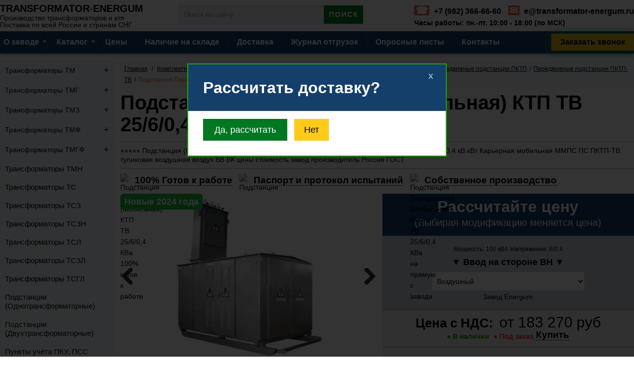

--- FILE ---
content_type: text/html; charset=utf-8
request_url: https://transformator-energum.ru/pktp-tv/peredvizhnaya-podstanciya-25-6-0-4-259.html
body_size: 25676
content:

	<!DOCTYPE html>
<html xmlns="https://www.w3.org/1999/xhtml" xml:lang="ru">
	<head>
		<title>Подстанция Передвижная (Мобильная) КТП ТВ 25 6 0,4 КВа</title>
		<meta name="description" content="⭐⭐⭐⭐⭐ Подстанция (Передвижная) Трансформаторная КТП ТВ мощность 25 кВа напряжение ток 6 0,4 кВ кВт Карьерная мобильная ММПС ПС ПКТП-ТВ тупиковая воздушная воздух ВВ ВК цены стоимость завод производитель Россия ГОСТ" />
		<meta name="keywords" content="Подстанция Передвижная (Мобильная) КТП ТВ 25/6/0,4 КВа, сколько стоит Подстанция Передвижная (Мобильная) КТП ТВ 25/6/0,4 КВа, стоимость Подстанция Передвижная (Мобильная) КТП ТВ 25/6/0,4 КВа, линейка Подстанция Передвижная (Мобильная) КТП ТВ 25/6/0,4 КВа, каталог Подстанция Передвижная (Мобильная) КТП ТВ 25/6/0,4 КВа, типовой проект Подстанция Передвижная (Мобильная) КТП ТВ 25/6/0,4 КВа, высоковольтный Подстанция Передвижная (Мобильная) КТП ТВ 25/6/0,4 КВа, силовой Подстанция Передвижная (Мобильная) КТП ТВ 25/6/0,4 КВа, трёхфазный Подстанция Передвижная (Мобильная) КТП ТВ 25/6/0,4 КВа, сборка Подстанция Передвижная (Мобильная) КТП ТВ 25/6/0,4 КВа, ремонт Подстанция Передвижная (Мобильная) КТП ТВ 25/6/0,4 КВа, аренда Подстанция Передвижная (Мобильная) КТП ТВ 25/6/0,4 КВа, обслуживание Подстанция Передвижная (Мобильная) КТП ТВ 25/6/0,4 КВа, паспорт Подстанция Передвижная (Мобильная) КТП ТВ 25/6/0,4 КВа, что это Подстанция Передвижная (Мобильная) КТП ТВ 25/6/0,4 КВа, что такое Подстанция Передвижная (Мобильная) КТП ТВ 25/6/0,4 КВа, монтаж Подстанция Передвижная (Мобильная) КТП ТВ 25/6/0,4 КВа, покупка Подстанция Передвижная (Мобильная) КТП ТВ 25/6/0,4 КВа, БУ Б У Подстанция Передвижная (Мобильная) КТП ТВ 25/6/0,4 КВа, ПКТП-ТВ 100/6/0,4, завод, смета, тендер, производитель, трансформатор, силовой, трёхфазный, понижающий, повышающий, подстанция, камера, ячейка, щитовая панель, сэщ, ксо, сколько стоит, поставщик, корпус, схема, ква, электрический, городская, фундамент, расценка, прайс, каталог​, купля, сколько стоит, ​авито, электротехнический, трансформер, козлов, смета, цена, расценка, стоимость, электроподстанция, продам, продажа, ква, кв, квт, мва, киловольт ампер, промышленные" />
		<meta http-equiv="Cache-Control" content="max-age=34700">
		<meta name="viewport" content="width=device-width, initial-scale=1"/>
		<meta name="Content-Type" content="text/html; charset=utf-8" />
		<meta http-equiv="Content-Type" content="text/html; charset=utf-8" />
		<meta http-equiv="content-language" content="ru" />
		<link rel="alternate" hreflang="ru" href="https://transformator-energum.ru/pktp-tv/peredvizhnaya-podstanciya-25-6-0-4-259.html" />
		<link rel="canonical" href="https://transformator-energum.ru/pktp-tv/peredvizhnaya-podstanciya-25-6-0-4-259.html" />
		<meta name="generator" content="PrestaShop" />
		<meta name="robots" content="noyaca" />
		<meta name="robots" content="noodp" />
		<meta name="robots" content="index, follow" />
		<meta name="robots" content="max-snippet:-1, max-image-preview:large, max-video-preview:-1" />
		<meta name="msapplication-TileColor" content="#007721">
		<meta name="theme-color" content="#ffffff">

  <meta property="og:title" content="Подстанция Передвижная (Мобильная) КТП ТВ 25 6 0,4 КВа">
  <meta property="og:description" content="Подстанция (Передвижная) Трансформаторная КТП ТВ мощность 25 кВа напряжение ток 6 0,4 кВ кВт Карьерная мобильная ММПС ПС ПКТП-ТВ тупиковая воздушная воздух ВВ ВК цены стоимость завод производитель Россия ГОСТ">
  <meta property="og:image" content="https://transformator-energum.ru/1298-large_default/peredvizhnaya-podstanciya-25-6-0-4.jpg">
  <meta property="og:type" content="product">
  <meta property="og:locale" content="ru_RU" />
  <meta property="og:url" content="https://transformator-energum.ru/pktp-tv/peredvizhnaya-podstanciya-25-6-0-4-259.html">
  <meta property="og:site_name" content="transformator-energum.ru">
  <meta property="og:title" content="Подстанция Передвижная (Мобильная) КТП ТВ 25 6 0,4 КВа">
  <meta property="og:description" content="Подстанция (Передвижная) Трансформаторная КТП ТВ мощность 25 кВа напряжение ток 6 0,4 кВ кВт Карьерная мобильная ММПС ПС ПКТП-ТВ тупиковая воздушная воздух ВВ ВК цены стоимость завод производитель Россия ГОСТ">
  <meta property="og:image" content="https://transformator-energum.ru/c/71-category_default/pktp-tv.jpg">
  <meta property="og:type" content="product">
  <meta property="og:locale" content="ru_RU" />
  <meta property="og:url" content="https://transformator-energum.ru/pktp-tv/peredvizhnaya-podstanciya-25-6-0-4-259.html">
  <meta property="og:site_name" content="transformator-energum.ru">
		<link rel="icon" type="image/vnd.microsoft.icon" href="/img/favicon.ico?1768220236" />
		<link rel="shortcut icon" type="image/x-icon" href="/img/favicon.ico?1768220236" />
		<link type="image/png" sizes="16x16" rel="icon" href="../favicon/favicon-16x16.png">
		<link type="image/png" sizes="32x32" rel="icon" href="../favicon/favicon-32x32.png">
		<link type="image/png" sizes="96x96" rel="icon" href="../favicon/favicon-96x96.png">
		<link type="image/png" sizes="120x120" rel="icon" href="../favicon/favicon-120x120.png">
		<link type="image/png" sizes="192x192" rel="icon" href="../favicon/android-icon-192x192.png">
		<link sizes="57x57" rel="apple-touch-icon" href="../favicon/apple-touch-icon-57x57.png">
		<link sizes="60x60" rel="apple-touch-icon" href="../favicon/apple-touch-icon-60x60.png">
		<link sizes="72x72" rel="apple-touch-icon" href="../favicon/apple-touch-icon-72x72.png">
		<link sizes="76x76" rel="apple-touch-icon" href="../favicon/apple-touch-icon-76x76.png">
		<link sizes="114x114" rel="apple-touch-icon" href="../favicon/apple-touch-icon-114x114.png">
		<link sizes="120x120" rel="apple-touch-icon" href="../favicon/apple-touch-icon-120x120.png">
		<link sizes="144x144" rel="apple-touch-icon" href="../favicon/apple-touch-icon-144x144.png">
		<link sizes="152x152" rel="apple-touch-icon" href="../favicon/apple-touch-icon-152x152.png">
		<link sizes="180x180" rel="apple-touch-icon" href="../favicon/apple-touch-icon-180x180.png">
		<link href="https://transformator-energum.ru/themes/leobeau/cache/07c0356d879d220892d50f11da0b6587_all.css" rel="stylesheet" type="text/css"/>
		

	</head>
	<body itemscope="itemscope" itemtype="https://schema.org/WebPage" id="product">
					<div id="page">
<div class="topbar b1c-good">
	<div class="burger-menu">
	<a href="/ " id="header_logo">TRANSFORMATOR-ENERGUM <e class="descripton-top">Производство трансформаторов и ктп<br> Поставка по всей России и странам СНГ</e></a>
		<input type="checkbox" id="check-menu">
		<label for="check-menu"> </label>
		<div style="color: #000;float: right;margin-right: 52px;margin-top: 14px;font-size:12px;">МЕНЮ</div>
		<div class="burger-line first"></div>
		<div class="burger-line second"></div>
		<div class="burger-line third"></div>
		<div class="burger-line fourth"></div>
		<nav class="main-menu">
	<div id="search_block_top" class="item-top block-menu">
		<form method="get" action="/search" id="searchbox" class="form-search">
			<div class="input-append">
				<div for="search_query_top"><!-- image on background --></div>
				<input name="controller" value="search" type="hidden">
				<input name="orderby" value="position" type="hidden">
				<input name="orderway" value="desc" type="hidden">
				<input class="search_query span10 search-query ac_input" id="search_query_top" name="search_query" placeholder="Поиск по сайту" value="" autocomplete="off" type="text">
				<input name="submit_search" value="Поиск" class="button btn" type="submit">
			</div>
		</form>
	</div>
			<a class="block-menu" href="/">О заводе</a>
			<a class="block-menu" href="/catalog-2">Каталог</a>
			<a class="block-menu" href="/ceni-content245">Цены</a>
			<a class="block-menu" href="/sklad-content244">Наличие на складе</a>
			<a class="block-menu" href="/dostavka-content80">Доставка</a>
			<a class="block-menu" href="/zhurnal-otgruzok-147">Журнал отгрузок</a>
			<a class="block-menu" href="/oprosniy-list-content79">Опросные листы</a>
			<a class="block-menu" href="/sverdlovskij-zavod-content83">Контакты</a>
			<br><br>
			<a href="tel:" rel="nofollow" class="tel-block-menu"></a>
			<p class="podtext-block-menu">Часы работы: пн.-пт. 10:00 - 18:00 (по МСК)</p>
			<br><a class="mail-block-menu" href="mailto:e@transformator-energum.ru">e@transformator-energum.ru</a>
			<p class="podtext-block-menu">Вопросы по продукции</p>
		</nav>
	</div>



<div class="container desctop-menu">
<a href="/ " id="header_logo">TRANSFORMATOR-ENERGUM <e class="descripton-top">Производство трансформаторов и ктп<br> Поставка по всей России и странам СНГ</e></a>
<center class="block-search-top nav-item desctop-search">
	<div class="icon-search">Поиск:</div>
	<!-- Block search module TOP -->
	<div id="search_block_top" class="item-top">
		<form method="get" action="/search" id="searchbox" class="form-search">
			<div class="input-append">
				<div for="search_query_top"><!-- image on background --></div>
				<input name="controller" value="search" type="hidden">
				<input name="orderby" value="position" type="hidden">
				<input name="orderway" value="desc" type="hidden">
				<input class="search_query span10 search-query ac_input" id="search_query_top" name="search_query" placeholder="Поиск по сайту" value="" autocomplete="off" type="text">
				<input name="submit_search" value="Поиск" class="button btn" type="submit">
			</div>
		</form>
	</div>
</center>
<b class="blockcontacttop">
<p class="topcontact1"><e class="icotop">☎</e> +7 (982) 366-66-60</p>
<p class="topcontact"><e class="icotop">✉</e> e@transformator-energum.ru</p>
<p class="topcontact-bottom">Часы работы: пн.-пт. 10:00 - 18:00 (по МСК)</p>
</b>
</div>

<div class="topmenu-block">
										<div class="row">
																						<nav id="topnavigation">
												<div class="navbar">
<div class="navbar-inner">
	<div class="nav-collapse collapse b1c-good">

	<div class="mobile-topcontac">
<a href="tel:" rel="nofollow" class="mobile-topcontac-tel" style="color: #fff;"></a>
<b class="b1c b1c-name top-menu-zovonok1 button-animacia" onclick="yaCounter43445624.reachGoal('zvonok-menu'); return true;">Заказать звонок</b>
	 </div>

<ul class="nav megamenu">
					<li class="parent dropdown "><a class="dropdown-toggle" href="/"><span class="menu-title">О заводе</span><b class="caret"></b></a><ul class="dropdown-mega level1">
					<li class=" "><a href="/"><span class="menu-title">О заводе</span></a></li>
					<li class=" "><a href="/novosti-category23"><span class="menu-title">Новости</span></a></li>
					<li class=" "><a href="/sertificat-energum-content281"><span class="menu-title">Сертификаты</span></a></li>
					<li class=" "><a href="/otzivi-content279"><span class="menu-title">Отзывы</span></a></li></ul></li>
					<li class="parent dropdown "><a class="dropdown-toggle" href="/catalog-2"><span class="menu-title">Каталог</span><b class="caret"></b></a><ul class="dropdown-mega level1"><li class="parent dropdown-submenu "><a class="dropdown-toggle" href="/transformatory-3"><span class="menu-title">Трансформаторы</span><b class="caret"></b></a><ul class="dropdown-menu level1"><li class=" "><a href="/masljanye-transformatory-12"><span class="menu-title">Масляные</span></a></li><li class=" "><a href="/suhie-transformatory-13"><span class="menu-title">Сухие</span></a></li></ul></li><li class="parent dropdown-submenu "><a class="dropdown-toggle" href="/podstancii-4"><span class="menu-title">Подстанции</span><b class="caret"></b></a><ul class="dropdown-menu level1"><li class=" "><a href="/odnotransformatornye-prajs-50"><span class="menu-title">С одним трансформатором</span></a></li><li class=" "><a href="/dvuhtransformatornye-prajs-51"><span class="menu-title">С двумя трансформаторами</span></a></li></ul></li><li style="width: 260px;"><a href="/punkty-uchjota-113"><span class="menu-title">Пункты учёта (ПКУ, ПСС)</span></a></li><li class=" "><a href="/generator-140"><span class="menu-title">Генераторы</span></a></li><li class=" "><a href="/kotelnye-142"><span class="menu-title">Котельные</span></a></li><li class=" "><a href="/zapchasti-transformatorov-46"><span class="menu-title">Зап части</span></a></li></ul></li>
					<li class=""><a href="/ceni-content245"><span class="menu-title">Цены</span></a></li>
					<li class=""><a href="/sklad-content244"><span class="menu-title">Наличие на складе</span></a></li>
					<li class=""><a href="/dostavka-content80"><span class="menu-title">Доставка</span></a></li>
					<li class=""><a href="/zhurnal-otgruzok-147"><span class="menu-title">Журнал отгрузок</span></a></li>
					<li class=""><a href="/oprosniy-list-content79"><span class="menu-title">Опросные листы</span></a></li>
					<li class="noborder" style="border: none;"><a href="/sverdlovskij-zavod-content83"><span class="menu-title">Контакты</span></a></li></ul>
					<b class="b1c b1c-name top-menu-zovonok button-animacia" onclick="yaCounter43445624.reachGoal('zvonok-menu'); return true;">Заказать звонок</b>
</div>

</div>
</div>
											</nav>
																					</div>
									</div></div>
				<header id="header" class="header-wrap" itemscope itemtype="https://schema.org/WPHeader">

				</header>

				<center class="block-search-top nav-item mobile-search">
	<div class="icon-search">Поиск:</div>
	<!-- Block search module TOP -->
	<div id="search_block_top" class="item-top">
		<form method="get" action="/search" id="searchbox" class="form-search">
			<div class="input-append">
				<div for="search_query_top"><!-- image on background --></div>
				<input name="controller" value="search" type="hidden">
				<input name="orderby" value="position" type="hidden">
				<input name="orderway" value="desc" type="hidden">
				<input class="search_query span10 search-query ac_input" id="search_query_top" name="search_query" placeholder="Поиск по сайту" value="" autocomplete="off" type="text">
				<input name="submit_search" value="Поиск" class="button btn" type="submit">
			</div>
		</form>
	</div>
</center>
			<div id="bg_popup">
<div id="popup">
<b class="zagolovok-popup">Рассчитать доставку?</b>
<div style="padding: 0 30px 30px;">
<a id="setCookie" href="/dostavka-content80" title="Закрыть" style="background: #007721;color: #fff;padding: 15px;display: inline-block;margin-top: 15px;width: 140px;font-size: 18px;text-align: center;margin-right: 10px;">Да, рассчитать</a>
<a id="setCookie2" href="https://transformator-energum.ru/pktp-tv/peredvizhnaya-podstanciya-25-6-0-4-259.html" title="Закрыть" style="text-align: center; background: #ffcb19;color: #000;padding: 15px;display: inline-block;margin-top: 15px;width: 40px;font-size: 18px;">Нет</a>
<a id="setCookie3" class="close" href="https://transformator-energum.ru/pktp-tv/peredvizhnaya-podstanciya-25-6-0-4-259.html" title="Закрыть" style="color: #fff !important;">X</a>
</div>
</div>
</div><script type="text/javascript" src="https://transformator-energum.ru/themes/leobeau/cache/bdd3c90cf27f49cae01abd89ab375c51.js">/* <![CDATA[ *//* ]]> */</script><!-- Yandex.Metrika counter --><script type="text/javascript" >/* <![CDATA[ */(function(m,e,t,r,i,k,a){m[i]=m[i]||function(){(m[i].a=m[i].a||[]).push(arguments)};m[i].l=1*new Date();k=e.createElement(t),a=e.getElementsByTagName(t)[0],k.async=1,k.src=r,a.parentNode.insertBefore(k,a)})(window,document,"script","https://mc.yandex.ru/metrika/tag.js","ym");ym(43445624,"init",{clickmap:true,trackLinks:true,accurateTrackBounce:true,webvisor:true,trackHash:true});/* ]]> */</script><!-- /Yandex.Metrika counter -->
<!-- Global site tag (gtag.js) - Google Analytics --><script async src="https://www.googletagmanager.com/gtag/js?id=UA-96133700-1">/* <![CDATA[ *//* ]]> */</script><script>/* <![CDATA[ */window.dataLayer=window.dataLayer||[];function gtag(){dataLayer.push(arguments);}
gtag('js',new Date());gtag('config','UA-96133700-1');/* ]]> */</script><section id="columns"><div><div class="row-fluid">
			
<div class="container">
<!-- Left -->
<section id="left_column" class="column sidebar">
<div class="block" id="callback-form-left">
	<div class="block_content clearfix b1c-good">
<div class="accordion">Трансформаторы ТМ</div>
<div class="panel-left-menu">
	<a id="callback-call-left-accordion" href="/tm-14"><span class="menu-title">Трансформаторы ТМ</span></a>
	<a id="callback-call-left-accordion" href="/tm-25-165"><span class="menu-title">Трансформатор ТМ 25</span></a>
	<a id="callback-call-left-accordion" href="/tm-40-166"><span class="menu-title">Трансформатор ТМ 40</span></a>
	<a id="callback-call-left-accordion" href="/tm-63-167"><span class="menu-title">Трансформатор ТМ 63</span></a>
	<a id="callback-call-left-accordion" href="/tm-100-168"><span class="menu-title">Трансформатор ТМ 100</span></a>
	<a id="callback-call-left-accordion" href="/tm-160-169"><span class="menu-title">Трансформатор ТМ 160</span></a>
	<a id="callback-call-left-accordion" href="/tm-250-170"><span class="menu-title">Трансформатор ТМ 250</span></a>
	<a id="callback-call-left-accordion" href="/tm-400-171"><span class="menu-title">Трансформатор ТМ 400</span></a>
	<a id="callback-call-left-accordion" href="/tm-630-172"><span class="menu-title">Трансформатор ТМ 630</span></a>
	<a id="callback-call-left-accordion" href="/tm-1000-173"><span class="menu-title">Трансформатор ТМ 1000</span></a>
	<a id="callback-call-left-accordion" href="/tm-1250-174"><span class="menu-title">Трансформатор ТМ 1250</span></a>
	<a id="callback-call-left-accordion" href="/tm-1600-175"><span class="menu-title">Трансформатор ТМ 1600</span></a>
	<a id="callback-call-left-accordion" href="/tm-2500-176"><span class="menu-title">Трансформатор ТМ 2500</span></a>
</div>
<div class="accordion">Трансформаторы ТМГ</div>
<div class="panel-left-menu">
	<a id="callback-call-left-accordion" href="/tmg-22"><span class="menu-title">Трансформаторы ТМГ</span></a>
	<a id="callback-call-left-accordion" href="/tmg-25-153"><span class="menu-title">Трансформатор ТМГ 25</span></a>
	<a id="callback-call-left-accordion" href="/tmg-40-154"><span class="menu-title">Трансформатор ТМГ 40</span></a>
	<a id="callback-call-left-accordion" href="/tmg-63-155"><span class="menu-title">Трансформатор ТМГ 63</span></a>
	<a id="callback-call-left-accordion" href="/tmg-100-156"><span class="menu-title">Трансформатор ТМГ 100</span></a>
	<a id="callback-call-left-accordion" href="/tmg-160-157"><span class="menu-title">Трансформатор ТМГ 160</span></a>
	<a id="callback-call-left-accordion" href="/tmg-250-158"><span class="menu-title">Трансформатор ТМГ 250</span></a>
	<a id="callback-call-left-accordion" href="/tmg-400-159"><span class="menu-title">Трансформатор ТМГ 400</span></a>
	<a id="callback-call-left-accordion" href="/tmg-630-160"><span class="menu-title">Трансформатор ТМГ 630</span></a>
	<a id="callback-call-left-accordion" href="/tmg-1000-161"><span class="menu-title">Трансформатор ТМГ 1000</span></a>
	<a id="callback-call-left-accordion" href="/tmg-1250-162"><span class="menu-title">Трансформатор ТМГ 1250</span></a>
	<a id="callback-call-left-accordion" href="/tmg-1600-163"><span class="menu-title">Трансформатор ТМГ 1600</span></a>
	<a id="callback-call-left-accordion" href="/tmg-2500-164"><span class="menu-title">Трансформатор ТМГ 2500</span></a>
</div>	
	
<div class="accordion">Трансформаторы ТМЗ</div>
<div class="panel-left-menu">
	<a id="callback-call-left-accordion" href="/tmz-23"><span class="menu-title">Трансформаторы ТМЗ</span></a>
	<a id="callback-call-left-accordion" href="/tmz-400-177"><span class="menu-title">Трансформатор ТМЗ 400</span></a>
	<a id="callback-call-left-accordion" href="/tmz-630-178"><span class="menu-title">Трансформатор ТМЗ 630</span></a>
	<a id="callback-call-left-accordion" href="/tmz-1000-179"><span class="menu-title">Трансформатор ТМЗ 1000</span></a>
	<a id="callback-call-left-accordion" href="/tmz-1250-180"><span class="menu-title">Трансформатор ТМЗ 1250</span></a>
	<a id="callback-call-left-accordion" href="/tmz-1600-181"><span class="menu-title">Трансформатор ТМЗ 1600</span></a>
	<a id="callback-call-left-accordion" href="/tmz-2500-182"><span class="menu-title">Трансформатор ТМЗ 2500</span></a>
</div>	
	
<div class="accordion">Трансформаторы ТМФ</div>
<div class="panel-left-menu">
	<a id="callback-call-left-accordion" href="/tmf-24"><span class="menu-title">Трансформаторы ТМФ</span></a>
	<a id="callback-call-left-accordion" href="/tmf-250-183"><span class="menu-title">Трансформатор ТМФ 250</span></a>
	<a id="callback-call-left-accordion" href="/tmf-400-184"><span class="menu-title">Трансформатор ТМФ 400</span></a>
	<a id="callback-call-left-accordion" href="/tmf-630-185"><span class="menu-title">Трансформатор ТМФ 630</span></a>
	<a id="callback-call-left-accordion" href="/tmf-1000-186"><span class="menu-title">Трансформатор ТМФ 1000</span></a>
</div>	
	
<div class="accordion">Трансформаторы ТМГФ</div>
<div class="panel-left-menu">
	<a id="callback-call-left-accordion" href="/tmgf-30"><span class="menu-title">Трансформаторы ТМГФ</span></a>
	<a id="callback-call-left-accordion" href="/tmgf-250-187"><span class="menu-title">Трансформатор ТМГФ 250</span></a>	
	<a id="callback-call-left-accordion" href="/tmgf-400-188"><span class="menu-title">Трансформатор ТМГФ 400</span></a>
	<a id="callback-call-left-accordion" href="/tmgf-630-189"><span class="menu-title">Трансформатор ТМГФ 630</span></a>
	<a id="callback-call-left-accordion" href="/tmgf-1000-190"><span class="menu-title">Трансформатор ТМГФ 1000</span></a>
	<a id="callback-call-left-accordion" href="/tmgf-1250-191"><span class="menu-title">Трансформатор ТМГФ 1250</span></a>
	<a id="callback-call-left-accordion" href="/tmgf-1600-192"><span class="menu-title">Трансформатор ТМГФ 1600</span></a>
</div>	
		
	<a id="callback-call-left" href="/tmn-25"><span class="menu-title">Трансформаторы ТМН</span></a>
	<a id="callback-call-left" href="/ts-37"><span class="menu-title">Трансформаторы ТС</span></a>
	<a id="callback-call-left" href="/tsz-41"><span class="menu-title">Трансформаторы ТСЗ</span></a>
	<a id="callback-call-left" href="/tszn-42"><span class="menu-title">Трансформаторы ТСЗН</span></a>
	<a id="callback-call-left" href="/tsl-38"><span class="menu-title">Трансформаторы ТСЛ</span></a>
	<a id="callback-call-left" href="/tszl-39"><span class="menu-title">Трансформаторы ТСЗЛ</span></a>
	<a id="callback-call-left" href="/tsgl-43"><span class="menu-title">Трансформаторы ТСГЛ</span></a>
	<a id="callback-call-left" href="/odnotransformatornye-prajs-50"><span class="menu-title">Подстанции <br>(Однотрансформаторные)</span></a>
	<a id="callback-call-left" href="/dvuhtransformatornye-prajs-51"><span class="menu-title">Подстанции <br>(Двухтрансформаторные)</span></a>
	<a id="callback-call-left" href="/punkty-uchjota-113"><span class="menu-title">Пункты учёта ПКУ, ПСС</span></a>		
	<a id="callback-call-left" href="/zapchasti-transformatorov-46"><span class="menu-title">Зап части</span></a>
    </div>	
</div>	
<div class="block" id="callback-form-left">
	<div class="block_content clearfix b1c-good">
	<a id="callback-call-left" rel="nofollow" href="/cena-remonta-content175"><span class="menu-title">Ремонт / Ревизия</span></a>
	<a id="callback-call-left" rel="nofollow" href="/dostavka-content80"><span class="menu-title">Доставка</span></a>
 </div>
 </div>
<div class="block" id="callback-form-left">
	<div class="block_content clearfix b1c-good">
	<a id="callback-call-left" rel="nofollow" href="/oprosniy-list-content79"><span class="menu-title">Опросные листы</span></a>	
    <a id="callback-call-left" rel="nofollow" href="/sverdlovskij-zavod-content83"><span class="menu-title">Контакты завода</span></a>
 </div>   
</div>
	
</section>
<!-- Center -->
<section id="center_column" class="span9">
							 <!-- Breadcrumb -->
<div id="breadcrumb">
    <ul class="breadcrumb">
        <li>
        <a rel="nofollow" href="https://transformator-energum.ru/" title="Вернуться на главную">Главная</a>
        
		            <span class="divider" >/</span>
                </li>
		                                    <li class="active"><a href="https://transformator-energum.ru/podstancii-4" title="Комплектные трансформаторные подстанции КТП">Комплектные трансформаторные подстанции КТП</a><span class="navigation-pipe">/</span><a href="https://transformator-energum.ru/odnotransformatornye-prajs-50" title="Однотрансформаторные подстанции КТП">Однотрансформаторные подстанции КТП</a><span class="navigation-pipe">/</span><a href="https://transformator-energum.ru/pktp-peredvizhnye-podstancii-price-70" title="Передвижные подстанции ПКТП">Передвижные подстанции ПКТП</a><span class="navigation-pipe">/</span><a href="https://transformator-energum.ru/pktp-tv-71" title="Передвижные подстанции ПКТП-ТВ">Передвижные подстанции ПКТП-ТВ</a><span class="navigation-pipe">/</span>Подстанция Передвижная (Мобильная) КТП ТВ 25/6/0,4 КВа</li>
                        </ul>
</div>
<!-- /Breadcrumb -->
							<div class="contenttop row-fluid"><script type="text/javascript">/* <![CDATA[ */var currencySign=' ';var currencyRate='1';var currencyFormat='2';var currencyBlank='1';var taxRate=0;var jqZoomEnabled=true;var oosHookJsCodeFunctions=new Array();var id_product='259';var productHasAttributes=true;var quantitiesDisplayAllowed=false;var quantityAvailable=0;var allowBuyWhenOutOfStock=true;var availableNowValue='';var availableLaterValue='';var productPriceTaxExcluded=183270-0.000000;var reduction_percent=0;var reduction_price=0;var specific_price=0;var product_specific_price=new Array();var specific_currency=false;var group_reduction='1';var default_eco_tax=0.000000;var ecotaxTax_rate=0;var currentDate='2026-01-21 20:01:22';var maxQuantityToAllowDisplayOfLastQuantityMessage=0;var noTaxForThisProduct=true;var displayPrice=0;var productReference='Цена корпуса нужен опросный лист';var productAvailableForOrder='1';var productShowPrice='1';var productUnitPriceRatio='0.000000';var idDefaultImage=1298;var stock_management=0;var productPriceWithoutReduction='183270';var productPrice='183270';var img_ps_dir='https://transformator-energum.ru/img/';var customizationFields=new Array();customizationFields[0]=new Array();customizationFields[0][0]='img0';customizationFields[0][1]=0;var img_prod_dir='https://transformator-energum.ru/img/p/';var combinationImages=new Array();combinationImages[0]=new Array();combinationImages[0][0]=0;combinationImages[0]=new Array();combinationImages[0][0]=1298;var doesntExist='This combination does not exist for this product. Please choose another.';var doesntExistNoMore='Этого товара нет в наличии';var doesntExistNoMoreBut='with those attributes but is available with others';var uploading_in_progress='Uploading in progress, please wait...';var fieldRequired='Please fill in all required fields, then save the customization.';var specific_price_combination=new Array();specific_price_combination['reduction_percent']=0;specific_price_combination['reduction_price']=0;specific_price_combination['price']=0;specific_price_combination['reduction_type']='';addCombination(3621,new Array('60','23','79'),100,0,0,-1,'',0.00,1,'',specific_price_combination);var specific_price_combination=new Array();specific_price_combination['reduction_percent']=0;specific_price_combination['reduction_price']=0;specific_price_combination['price']=0;specific_price_combination['reduction_type']='';addCombination(3620,new Array('60','23','78'),100,0,0,-1,'',0.00,1,'',specific_price_combination);var attributesCombinations=new Array();tabInfos=new Array();tabInfos['id_attribute']='23';tabInfos['attribute']='6_0_4';tabInfos['group']='';tabInfos['id_attribute_group']='5';attributesCombinations.push(tabInfos);tabInfos=new Array();tabInfos['id_attribute']='60';tabInfos['attribute']='100_';tabInfos['group']='';tabInfos['id_attribute_group']='6';attributesCombinations.push(tabInfos);tabInfos=new Array();tabInfos['id_attribute']='78';tabInfos['attribute']='';tabInfos['group']='_';tabInfos['id_attribute_group']='41';attributesCombinations.push(tabInfos);tabInfos=new Array();tabInfos['id_attribute']='79';tabInfos['attribute']='';tabInfos['group']='_';tabInfos['id_attribute_group']='41';attributesCombinations.push(tabInfos);/* ]]> */</script><div itemscope itemtype="http://schema.org/Product">
<div id="product-detail">
<div id="primary_block" class="row-fluid">
<div>
		<e class="b1c-good">
<div>
<h1 itemprop="name" class="b1c-name">Подстанция Передвижная (Мобильная) КТП ТВ 25/6/0,4 КВа</h1>
<!-- description short -->
				<div id="short_description_block">
				<div itemprop="description" id="short_description_content" class="description-product">⭐⭐⭐⭐⭐ Подстанция (Передвижная) Трансформаторная КТП ТВ мощность 25 кВа напряжение ток 6 0,4 кВ кВт Карьерная мобильная ММПС ПС ПКТП-ТВ тупиковая воздушная воздух ВВ ВК цены стоимость завод производитель Россия ГОСТ</div>
		
      			
<!--Ништяки-->
<div class="b1c-good" style="display: block;cursor: help;-webkit-user-select: none;-moz-user-select: none; padding: 10px 0 15px;">
<div class="tipsR" title="Всё оборудование поставляется 100% готовым к работе, нужно только подключить!"><img class="img-nishtyaki" title="Подстанция Передвижная (Мобильная) КТП ТВ 25/6/0,4 КВа 100% готов к работе" alt="Подстанция Передвижная (Мобильная) КТП ТВ 25/6/0,4 КВа 100% готов к работе" src="/img/individualnaja-konfiguracija.svg">
<b class="b1c b1c-name nishtyaki">100% Готов к работе</b></div>
<div style="margin-left: 10px;" class="tipsR" title="Перед отгрузкой оборудование испытывается, в комплекте поставляются паспорта и протоколы испытаний!"><img class="img-nishtyaki" title="Подстанция Передвижная (Мобильная) КТП ТВ 25/6/0,4 КВа паспорт и протокол испытаний" src="/img/rassrochka.svg" alt="Подстанция Передвижная (Мобильная) КТП ТВ 25/6/0,4 КВа паспорт и протокол испытаний">
<b class="b1c b1c-name nishtyaki"> Паспорт и протокол испытаний</b></div>
<div style="margin-left: 10px;" class="tipsR" title="Купите на прямую у производителя, без посредников и переплат (Комиссий)"><img class="img-nishtyaki" title="Подстанция Передвижная (Мобильная) КТП ТВ 25/6/0,4 КВа на прямую с завода" src="/img/zavod-product.svg" alt="Подстанция Передвижная (Мобильная) КТП ТВ 25/6/0,4 КВа на прямую с завода">
<b class="b1c b1c-name nishtyaki"> Собственное производство</b></div>
</div>	
					</div>
				<!-- end description short -->
		</div>
		<!-- right infos-->
	<div id="pb-right-column" class="span5">
	<b style="background: #18c139;color: #fff;padding: 5px 8px;border-radius: 6px;position: absolute;z-index: 1;">Новые 2024 года</b>
		<div class="images-block">
			<!-- product img-->
			<div id="image-block" onmouseover="$('#image-block .span_link').show();" onmouseout="$('#image-block .span_link').hide();">
							<span id="view_full_size"><div itemscope itemtype="http://schema.org/ImageObject">
				<meta itemprop="name" content="Подстанция Передвижная (Мобильная) КТП ТВ 25/6/0,4 КВа фото чертежи завода производителя"/>
					<img itemprop="contentUrl" src="https://transformator-energum.ru/1298-large_default/peredvizhnaya-podstanciya-25-6-0-4.jpg" class="jqzoom" alt="Подстанция Передвижная (Мобильная) КТП ТВ 25/6/0,4 КВа фото чертежи завода производителя" title="Подстанция Передвижная (Мобильная) КТП ТВ 25/6/0,4 КВа фото чертежи завода производителя"  id="bigpic" />
					<meta itemprop="description" content="Подстанция (Передвижная) Трансформаторная КТП ТВ мощность 25 кВа напряжение ток 6 0,4 кВ кВт Карьерная мобильная ММПС ПС ПКТП-ТВ тупиковая воздушная воздух ВВ ВК цены стоимость завод производитель Россия ГОСТ"/>
					<span class="span_link">Увеличить</span>
				</div></span>
						<ul class="flex-direction-nav"><li class="flex-nav-prev"><a class="flex-prev" id="imgsli1" href="javascript:void(0);"></a></li><li class="flex-nav-next"><a class="flex-next" id="imgsli2" href="javascript:void(0);"></a></li></ul>
			</div>
						
			<!-- thumbnails -->
			<div id="views_block" class="clearfix">
				<div class="flexslider" id="thumbs_list">
					<ul class="slides" id="thumbs_list_frame">
						
																											
							<li id="thumbnail_1298" itemscope itemtype="http://schema.org/ImageObject">
							<meta itemprop="name" content="Подстанция Передвижная (Мобильная) КТП ТВ 25/6/0,4 КВа фото чертежи завода производителя"/>
								<a itemprop="contentUrl" title="Подстанция Передвижная (Мобильная) КТП ТВ 25/6/0,4 КВа фото чертежи завода производителя" alt="Подстанция Передвижная (Мобильная) КТП ТВ 25/6/0,4 КВа фото чертежи завода производителя" href="https://transformator-energum.ru/1298-large_default/peredvizhnaya-podstanciya-25-6-0-4.jpg" rel="other-views" class="thickbox shown">
									<img  onclick="yaCounter43445624.reachGoal('foto-zavod-tovar'); return true;" id="thumb_1298" src="https://transformator-energum.ru/1298-medium_default/peredvizhnaya-podstanciya-25-6-0-4.jpg" title="Подстанция Передвижная (Мобильная) КТП ТВ 25/6/0,4 КВа фото чертежи завода производителя" alt="Подстанция Передвижная (Мобильная) КТП ТВ 25/6/0,4 КВа фото чертежи завода производителя" />
								</a>
								<meta itemprop="description" content="Подстанция (Передвижная) Трансформаторная КТП ТВ мощность 25 кВа напряжение ток 6 0,4 кВ кВт Карьерная мобильная ММПС ПС ПКТП-ТВ тупиковая воздушная воздух ВВ ВК цены стоимость завод производитель Россия ГОСТ"/>
							</li>
																				<li id="thumbnail_4499" itemscope="" itemtype="http://schema.org/ImageObject">
							<meta itemprop="name" content="Подстанция Передвижная (Мобильная) КТП ТВ 25/6/0,4 КВа сертификат фото">
								<a itemprop="contentUrl" title="Подстанция Передвижная (Мобильная) КТП ТВ 25/6/0,4 КВа сертификат фото" alt="Подстанция Передвижная (Мобильная) КТП ТВ 25/6/0,4 КВа сертификат фото" href="/img/sertifikati/sertifikat-transformator.jpg" rel="other-views" class="thickbox shown">
									<img  onclick="yaCounter43445624.reachGoal('foto-zavod-tovar'); return true;" id="thumb_4499" src="/img/sertifikati/sertifikat-transformator-min.jpg" title="Подстанция Передвижная (Мобильная) КТП ТВ 25/6/0,4 КВа сертификат фото" alt="Подстанция Передвижная (Мобильная) КТП ТВ 25/6/0,4 КВа сертификат фото">
								</a>
								<meta itemprop="description" content="Подстанция Передвижная (Мобильная) КТП ТВ 25/6/0,4 КВа сертифицированное производство">
							</li>								
							<li id="thumbnail_4499" itemscope="" itemtype="http://schema.org/ImageObject">
							<meta itemprop="name" content="Фото Подстанция Передвижная (Мобильная) КТП ТВ 25/6/0,4 КВа">
								<a itemprop="contentUrl" title="Подстанция Передвижная (Мобильная) КТП ТВ 25/6/0,4 КВа фото склада" alt="Подстанция Передвижная (Мобильная) КТП ТВ 25/6/0,4 КВа фото склада" href="/themes/leobeau/img/foto-zavoda/1.jpg" rel="other-views" class="thickbox shown">
									<img  onclick="yaCounter43445624.reachGoal('foto-zavod-tovar'); return true;" id="thumb_4499" src="/themes/leobeau/img/foto-zavoda/1-thumb.jpg" title="Подстанция Передвижная (Мобильная) КТП ТВ 25/6/0,4 КВа фото склада" alt="Подстанция Передвижная (Мобильная) КТП ТВ 25/6/0,4 КВа фото склада">
								</a>
								<meta itemprop="description" content="Сертифицированное производство Подстанция Передвижная (Мобильная) КТП ТВ 25/6/0,4 КВа">
							</li>
							<li id="thumbnail_4499" itemscope="" itemtype="http://schema.org/ImageObject">
							<meta itemprop="name" content="Фото Подстанция Передвижная (Мобильная) КТП ТВ 25/6/0,4 КВа">
								<a itemprop="contentUrl" title="Подстанция Передвижная (Мобильная) КТП ТВ 25/6/0,4 КВа фото склада" alt="Подстанция Передвижная (Мобильная) КТП ТВ 25/6/0,4 КВа фото склада" href="/themes/leobeau/img/foto-zavoda/2.jpg" rel="other-views" class="thickbox shown">
									<img  onclick="yaCounter43445624.reachGoal('foto-zavod-tovar'); return true;" id="thumb_4499" src="/themes/leobeau/img/foto-zavoda/2-thumb.jpg" title="Подстанция Передвижная (Мобильная) КТП ТВ 25/6/0,4 КВа фото склада" alt="Подстанция Передвижная (Мобильная) КТП ТВ 25/6/0,4 КВа фото склада">
								</a>
								<meta itemprop="description" content="Сертифицированное производство Подстанция Передвижная (Мобильная) КТП ТВ 25/6/0,4 КВа">
							</li>
							<li id="thumbnail_4499" itemscope="" itemtype="http://schema.org/ImageObject">
							<meta itemprop="name" content="Фото Подстанция Передвижная (Мобильная) КТП ТВ 25/6/0,4 КВа">
								<a itemprop="contentUrl" title="Подстанция Передвижная (Мобильная) КТП ТВ 25/6/0,4 КВа фото склада" alt="Подстанция Передвижная (Мобильная) КТП ТВ 25/6/0,4 КВа фото склада" href="/themes/leobeau/img/foto-zavoda/3.jpg" rel="other-views" class="thickbox shown">
									<img  onclick="yaCounter43445624.reachGoal('foto-zavod-tovar'); return true;" id="thumb_4499" src="/themes/leobeau/img/foto-zavoda/3-thumb.jpg" title="Подстанция Передвижная (Мобильная) КТП ТВ 25/6/0,4 КВа фото склада" alt="Подстанция Передвижная (Мобильная) КТП ТВ 25/6/0,4 КВа фото склада">
								</a>
								<meta itemprop="description" content="Сертифицированное производство Подстанция Передвижная (Мобильная) КТП ТВ 25/6/0,4 КВа">
							</li>
							<li id="thumbnail_4499" itemscope="" itemtype="http://schema.org/ImageObject">
							<meta itemprop="name" content="Фото Подстанция Передвижная (Мобильная) КТП ТВ 25/6/0,4 КВа">
								<a itemprop="contentUrl" title="Подстанция Передвижная (Мобильная) КТП ТВ 25/6/0,4 КВа фото склада" alt="Подстанция Передвижная (Мобильная) КТП ТВ 25/6/0,4 КВа фото склада" href="/themes/leobeau/img/foto-zavoda/4.jpg" rel="other-views" class="thickbox shown">
									<img  onclick="yaCounter43445624.reachGoal('foto-zavod-tovar'); return true;" id="thumb_4499" src="/themes/leobeau/img/foto-zavoda/4-thumb.jpg" title="Подстанция Передвижная (Мобильная) КТП ТВ 25/6/0,4 КВа фото склада" alt="Подстанция Передвижная (Мобильная) КТП ТВ 25/6/0,4 КВа фото склада">
								</a>
								<meta itemprop="description" content="Сертифицированное производство Подстанция Передвижная (Мобильная) КТП ТВ 25/6/0,4 КВа">
							</li>
							<li id="thumbnail_4499" itemscope="" itemtype="http://schema.org/ImageObject">
							<meta itemprop="name" content="Фото Подстанция Передвижная (Мобильная) КТП ТВ 25/6/0,4 КВа">
								<a itemprop="contentUrl" title="Подстанция Передвижная (Мобильная) КТП ТВ 25/6/0,4 КВа фото склада" alt="Подстанция Передвижная (Мобильная) КТП ТВ 25/6/0,4 КВа фото склада" href="/themes/leobeau/img/foto-zavoda/5.jpg" rel="other-views" class="thickbox shown">
									<img  onclick="yaCounter43445624.reachGoal('foto-zavod-tovar'); return true;" id="thumb_4499" src="/themes/leobeau/img/foto-zavoda/5-thumb.jpg" title="Подстанция Передвижная (Мобильная) КТП ТВ 25/6/0,4 КВа фото склада" alt="Подстанция Передвижная (Мобильная) КТП ТВ 25/6/0,4 КВа фото склада">
								</a>
								<meta itemprop="description" content="Сертифицированное производство Подстанция Передвижная (Мобильная) КТП ТВ 25/6/0,4 КВа">
							</li>
							<li id="thumbnail_4499" itemscope="" itemtype="http://schema.org/ImageObject">
							<meta itemprop="name" content="Фото Подстанция Передвижная (Мобильная) КТП ТВ 25/6/0,4 КВа">
								<a itemprop="contentUrl" title="Подстанция Передвижная (Мобильная) КТП ТВ 25/6/0,4 КВа фото склада" alt="Подстанция Передвижная (Мобильная) КТП ТВ 25/6/0,4 КВа фото склада" href="/themes/leobeau/img/foto-zavoda/6.jpg" rel="other-views" class="thickbox shown">
									<img  onclick="yaCounter43445624.reachGoal('foto-zavod-tovar'); return true;" id="thumb_4499" src="/themes/leobeau/img/foto-zavoda/6-thumb.jpg" title="Подстанция Передвижная (Мобильная) КТП ТВ 25/6/0,4 КВа фото склада" alt="Подстанция Передвижная (Мобильная) КТП ТВ 25/6/0,4 КВа фото склада">
								</a>
								<meta itemprop="description" content="Сертифицированное производство Подстанция Передвижная (Мобильная) КТП ТВ 25/6/0,4 КВа">
							</li>
						</ul>
				</div>
				<div class="scroll_lr">
														</div>
			</div><script type="text/javascript" charset="utf-8">/* <![CDATA[ */var imgsli_num=0;var imgsli_num_rows=-1;var imgsli=[];imgsli_num_rows++;imgsli[imgsli_num_rows]='https://transformator-energum.ru/1298-large_default/peredvizhnaya-podstanciya-25-6-0-4.jpg';imgsli_num_rows++;imgsli[imgsli_num_rows]='/img/sertifikati/sertifikat-transformator.jpg';imgsli_num_rows++;imgsli[imgsli_num_rows]='/themes/leobeau/img/foto-zavoda/1.jpg';imgsli_num_rows++;imgsli[imgsli_num_rows]='/themes/leobeau/img/foto-zavoda/2.jpg';imgsli_num_rows++;imgsli[imgsli_num_rows]='/themes/leobeau/img/foto-zavoda/3.jpg';imgsli_num_rows++;imgsli[imgsli_num_rows]='/themes/leobeau/img/foto-zavoda/4.jpg';imgsli_num_rows++;imgsli[imgsli_num_rows]='/themes/leobeau/img/foto-zavoda/5.jpg';imgsli_num_rows++;imgsli[imgsli_num_rows]='/themes/leobeau/img/foto-zavoda/6.jpg';$('#imgsli1').on('click',function(){imgsli_num--;if(imgsli[imgsli_num])
{$('#bigpic').attr('src',imgsli[imgsli_num]);}
else
{imgsli_num=imgsli.length-1;$('#bigpic').attr('src',imgsli[imgsli_num]);}
$('.slides img').css("border","2px solid white");a_scr=$('.slides a[href="'+imgsli[imgsli_num]+'"] img');$(a_scr).css("border","2px solid #fb6844");});$('#imgsli2').on('click',function(){imgsli_num++;if(imgsli[imgsli_num])
{$('#bigpic').attr('src',imgsli[imgsli_num]);}
else
{imgsli_num=0;$('#bigpic').attr('src',imgsli[imgsli_num]);}
$('.slides img').css("border","2px solid white");a_scr=$('.slides a[href="'+imgsli[imgsli_num]+'"] img');$(a_scr).css("border","2px solid #fb6844");console.log('.slides a[href="'+imgsli[imgsli_num]+'"] img');});setInterval(function(){var newImgSrc=$("#bigpic").attr("src");if(newImgSrc!==imgsli[imgsli_num]){suimgsli_num=-1;newImgSrcok=0;for(var i=0,len=imgsli.length;i<len;i++){val=imgsli[i];suimgsli_num++;if(newImgSrc==val)
{newImgSrcok=1;imgsli_num=suimgsli_num;}}
if(newImgSrcok==0)
{imgsli_num=0;$('#bigpic').attr('src',imgsli[imgsli_num]);$('#bigpic').attr('rel',imgsli[imgsli_num]);}}
else
{}},500);$('.slides img').mouseover(function(){$('.slides img').css("border","2px solid white");$(this).css("border","2px solid #fb6844");});/* ]]> */</script><script type="text/javascript" charset="utf-8">/* <![CDATA[ */$(window).load(function(){$('.flexslider').flexslider({animation:'slide',animationLoop:true,prevText:"",nextText:"",controlNav:false,slideshow:false,itemWidth:85,itemMargin:0,minItems:2,maxItems:4,move:2});$('#thumbs_list li:first-child img').mouseenter();});/* ]]> */</script></div>
				
	</div>
	<!-- left infos-->
	<div id="pb-left-column" class="span7">				
		
				<!-- add to cart form-->
		<form id="buy_block"  action="https://transformator-energum.ru/cart" method="post">
			<!-- hidden datas -->
			<p class="hidden">
				<input type="hidden" name="token" value="16f89769619d1da016aad65be75be579" />
				<input type="hidden" name="id_product" value="259" id="product_page_product_id" />
				<input type="hidden" name="add" value="1" />
				<input type="hidden" name="id_product_attribute" id="idCombination" value="" />
			</p>
			<!-- content prices -->
		<div class="content_prices clearfix">
				<!-- prices -->
												
<div style="display: none;">
																														</div>
				<p id="reduction_amount"  style="display:none"><span id="reduction_amount_display"></span></p>
																
								
								<div class="clear"></div>
			</div>
			<!-- attributes -->
			<div class="product_attributes">
								<div class="shapka-calc"><h2>Рассчитайте цену</h2> <div class="calc-desc">(Выбирая модификацию меняется цена)</div></div>
			    <span data-bme="Кол-во" id="prodName" style="display: none;"> </span>
				<!-- attributes -->
				<div id="attributes">
				<div class="parametri-calc">
												
							
																								<div class="attribute_radio">Мощность: 100 кВА</div>
																																
							
																								<div class="attribute_radio">Напряжение: 6/0.4</div>
																																
							
														<b class="b1c-caption" for="group_41">▼ Ввод на стороне ВН ▼</b>
															<select data-bme="Ввод на стороне ВН" class="b1c-option" name="group_41" id="group_41" onclick="yaCounter43445624.reachGoal('vibor-harakteristik'); return true;" onchange="javascript:findCombination();$('#wrapResetImages').show('slow');paramChange();;">
																			<option value="78" title="Воздушный">Воздушный</option>
																			<option value="79" title="Кабельный">Кабельный</option>
																	</select>
																								<div itemprop="brand" style="display: inline-block;">Завод Energum</div>
				</div>
<a itemprop="image" href="https://transformator-energum.ru/1298-large_default/peredvizhnaya-podstanciya-25-6-0-4.jpg"></a>
				<div><div itemprop="offers" itemscope itemtype="http://schema.org/Offer" class="cena-calc">
				<h2 style="display: inline;  font-size: 26px;">Цена с НДС: </h2>
				<div class="price" style="display: inline;">
				<p id="priceSpace" class="our_price_display" style="display: inline;">
									от <span itemprop="price" id="our_price_display" data-bme="Цена">183 270  </span><span meta itemprop="priceCurrency" content="RUB">руб</span>
								<div><link itemprop="availability" href="http://schema.org/InStock"/><b style="color: #2a9d00;font-size: 14px;">● В наличии</b> <b style="color: #ff3939;font-size: 14px;">● Под заказ</b><b class="b1c b1c-name nishtyaki"> Купить</b></div>				
<div class="kolvo-calc">	
 <b class="b1c-caption" for="group_9" style="display: inline;">Кол-во:</b>
 <span class="qty_down floatleft">
 <img src="/img/minus-button.svg" width="26" height="26" alt="-" title="" style="padding: 3px;cursor: pointer;margin-top: 2px;"/>
 </span>
 <input  type="text" name="qty" id="quantity_wanted" class="text inputcalc" size="2" maxlength="3" />
 <span class="qty_up floatleft">
 <img src="/img/plus-button.svg" width="26" height="26" alt="+" title="" style="padding: 3px;cursor: pointer;margin-top: 2px;"/>
 </span>
 <input onclick="yaCounter43445624.reachGoal('kartochka-tovara-zaprosit-nalichie-tovar'); return true;" type="button" class="b1c zaprosit-naliche button-animacia" value="☎ Запросить наличие"/>
</div>
</p>
				<!--<a href="/oprosniy-list-content79" rel="nofollow"><div id="notSelected" title="Что бы увидеть цену, выберите характеристики" class="tipsL vibor-har">↑ Выберите характеристики ↑</div>-->
				</a>
				</div></div></div>
							</div>
			<!-- end attributes -->			
					</div>
</div>
</div>



<span style="line-height: 20px;display: block; font-size: 16px; background: #FFEFEB; padding: 8px 16px; color: #ff0000; border: 1px solid rgba(255, 0, 0, 0.15);margin-top: 8px;"> 
					<b style="font-size: 16px;">Внимание! Стоимость продажи и срок производства подстанций КТП рассчитываются по опросным листам!</b> <br>
					Цены на сайте могут отличаться от фактических. Запросите выгодные условия, чтобы купить ПКТП-ТВ 100/6/0,4 по почте.
</span>
<div style="margin-top: 8px;">
<!-- description and features -->
<div id="more_info_block" class="clear row-fluid" style="border: none;">
<div style="background: none repeat scroll 0 0 #fff;  border: 1px solid #aaa; overflow: hidden;">
	<ul id="more_info_tabs" class="idTabs idTabsShort clearfix">
		<li><a href="#idTab1">Технические характеристики</a></li>		<li><a id="more_info_tab_data_sheet" href="#idTab3">Размеры и чертежи</a></li>
		<li><a href="#idTab11" >Доставка</a></li>
		<li><a href="#idTab2" >Гарантия и оплата</a></li>
		<li><a href="#idTab4" >Комплектующие</a></li>				
<li><a href="#idTab5" class="idTabHrefShort" onclick="yaCounter43445624.reachGoal('tab-tovar'); return true;">Отзывы</a></li>
	</ul>
	<div id="more_info_sheets" class="sheets align_justify">
					<!-- full description -->
			<div id="idTab1" class="rte">
<div style="display: inline-block;width: 49%;">
<a rel="nofollow" target="_blank" href="/oprosniy-list-content79" class="documenti"><div>Опросный лист.doc</div> <div>Размер: 2.8 Мб</div></a>
<a rel="nofollow" target="_blank" href="/file-category24" class="documenti"><div>Руководство по эксплуатации.pdf</div> <div>Размер: 1.8 Мб</div></a>
<a rel="nofollow" target="_blank" href="/file-category24" class="documenti"><div>Технические характеристики.pdf</div> <div>Размер: 1.2 Мб</div></a>
</div>
<div style="display: inline-block;width: 49%;">
<a target="_blank" href="/themes/leobeau/documents-product/sertificat.pdf" class="documenti"><div>Сертификат.pdf</div> <div>Размер: 732 Кб</div></a>
<a target="_blank" href="/themes/leobeau/documents-product/razmeri.pdf" class="documenti"><div>Размеры и чертёжи.pdf</div> <div>Размер: 1.2 Мб</div></a>
<a target="_blank" href="/themes/leobeau/documents-product/pravila-pogruzki.pdf" class="documenti"><div>Правила погрузки.pdf</div> <div>Размер: 982 Кб</div></a>
</div>
			<h2 class="decoration-zagolovok">Производство Россия. Купите без посредников!</h2>
			<center class="tehharakteristiki-zagolovok">Срок службы 25 лет</center>
<div class="full-item-description full-item-widget">
<div style="margin: 10px 0px;">
<div class="span4 priemushestvatovar"><img style="height: 45px; -webkit-user-select: none; -moz-user-select: none; margin-bottom: 10px;" title="Соответствие ГОСТ" src="/img/tu.svg" alt="Соответствие ТУ" /><br /><em class="priemushestvatovar-zagolovok">Соответствуют ГОСТ № 14695-80</em></div>
<div class="span4 priemushestvatovar"><img style="height: 45px; -webkit-user-select: none; -moz-user-select: none; margin-bottom: 10px;" title="Сроки" src="/img/srok-izgotovlenija.svg" alt="Сроки" /><br /><em class="priemushestvatovar-zagolovok">Изготовим от 1 до 25 дней</em></div>
<div class="span4 priemushestvatovar"><img style="height: 45px; -webkit-user-select: none; -moz-user-select: none; margin-bottom: 10px;" title="Материал" src="/img/material.svg" alt="Материал" /><br /><em class="priemushestvatovar-zagolovok">Антикоррозийный металл 2мм</em></div>
</div>
</div>
<div class="span12 postavka-harakteristiki"><e style="font-family: robotobold_italic;">Перед отгрузкой электротехническое оборудование проверяется, испытывается и полностью готово к эксплуатации</e> <br><em class="priemushestvatovar-podzagolovok">В комплекте поставляются:</em> <e style="font-style: italic;">паспорт и протокол испытаний</e></div>
<div id="tab-additional_information" class="panel entry-content" style="display: block;">
<table class="shop_attributes">
<tbody>
<tr class="alt"><th>Номинальная мощность, кВА</th>
<td>
<p>100</p>
</td>
</tr>
<tr><th>Номинальное напряжение на стороне ВН, кВ</th>
<td>
<p>6</p>
</td>
</tr>
<tr class="alt"><th>Номинальное напряжение на стороне НН, кВ</th>
<td>
<p>0,4</p>
</td>
</tr>
<tr><th>Электрическая схема на стороне высокого напряжения (ВН)</th>
<td>
<p>Тупиковая</p>
</td>
</tr>
<tr class="alt"><th>Способ установки</th>
<td>
<p>Не стационарный</p>
</td>
</tr>
<tr><th>Количество трансформаторов</th>
<td>
<p>Однотрансформаторная</p>
</td>
</tr>
<tr class="alt"><th>Тип высоковольтного ввода (ВН)</th>
<td>
<p>Воздушный</p>
</td>
</tr>
<tr><th>Вывод на стороне НН</th>
<td>
<p>Воздушный, кабельный</p>
</td>
</tr>
<tr class="alt"><th>Тип нейтрали трансформатора по низкой стороне (НН)</th>
<td>
<p>Глухозаземленная</p>
</td>
</tr>
<tr><th>Нормативные документы</th>
<td>
<p>ГОСТ 14695-80, ПЭУ</p>
</td>
</tr>
<tr class="alt"><th>Гарантия</th>
<td>
<p>3 года</p>
</td>
</tr>
</tbody>
</table>
</div>
<table border="1" cellspacing="0" cellpadding="1">
<tbody>
<tr>
<td>Тип трансформатора</td>
<td>
<div>Схема и группа</div>
<div>соединения</div>
</td>
<td>
<div>Потери</div>
<div>короткого замыкания, Вт</div>
</td>
<td>
<div>Напряжение</div>
<div>короткого замыкания, %</div>
</td>
<td>
<div>Потери</div>
<div>холостого хода, Вт</div>
</td>
</tr>
<tr>
<td>ТМ-25-10(6)/0,4</td>
<td>У/Ун-0; У/Zн-11</td>
<td>600</td>
<td>4,5</td>
<td>
<p>105</p>
</td>
</tr>
<tr>
<td>ТМ-40-10(6)/0,4</td>
<td>У/Ун-0; У/Zн-11</td>
<td>900</td>
<td>4,5</td>
<td>
<p>150</p>
</td>
</tr>
<tr>
<td>ТМ-63-10(6)/0,4</td>
<td>
<div>У/Ун-0; Д/Ун-11;</div>
<div>У/Zн-11</div>
</td>
<td>1270</td>
<td>4,5</td>
<td>
<p>200</p>
</td>
</tr>
<tr>
<td>ТМ-100-10(6)/0,4</td>
<td>
<div>У/Ун-0; Д/Ун-11;</div>
<div>У/Zн-11</div>
</td>
<td>
<p>1970</p>
</td>
<td>4,5</td>
<td>
<p>270</p>
</td>
</tr>
<tr>
<td>ТМ-160-10(6)/0,4</td>
<td>
<div>У/Ун-0; Д/Ун-11;</div>
<div>У/Zн-11</div>
</td>
<td>2700</td>
<td>4,5</td>
<td>
<p>400</p>
</td>
</tr>
<tr>
<td>ТМ-250-10(6)/0,4</td>
<td>
<div>У/Ун-0; Д/Ун-11;</div>
<div>У/Zн-11</div>
</td>
<td>3900</td>
<td>4,5</td>
<td>
<p>540</p>
</td>
</tr>
<tr>
<td rowspan="2">ТМ-400-10(6)/0,4</td>
<td>У/Ун-0</td>
<td>5400</td>
<td>4,5</td>
<td rowspan="2">
<p>770</p>
</td>
</tr>
<tr>
<td>Д/Ун-11; У/Zн-11</td>
<td>5600</td>
<td>4,5</td>
</tr>
<tr>
<td rowspan="2">ТМ-630-10(6)/0,4</td>
<td>У/Ун-0</td>
<td>7600</td>
<td>5,5</td>
<td rowspan="2">
<p>1050</p>
</td>
</tr>
<tr>
<td>Д/Ун-11</td>
<td>7800</td>
<td>5,5</td>
</tr>
<tr>
<td>ТМ-1000-10(6)/0,4</td>
<td>У/Ун-0; Д/Ун-11</td>
<td>10500</td>
<td>5,5</td>
<td>
<p>1050</p>
</td>
</tr>
</tbody>
</table>	
	
<table border="1" cellspacing="0" cellpadding="1">
<tbody>
<tr>
<td>Тип трансформатора</td>
<td>
<div>Схема и группа</div>
<div>соединения</div>
</td>
<td>
<div>Потери</div>
<div>короткого замыкания, Вт</div>
</td>
<td>
<div>Напряжение</div>
<div>короткого замыкания, %</div>
</td>
<td>
<div>Потери</div>
<div>холостого хода, Вт</div>
</td>
</tr>
<tr>
<td>ТМГ-25-10(6)/0,4</td>
<td>У/Ун-0; У/Zн-11</td>
<td>600</td>
<td>4,5</td>
<td>
<p>105</p>
</td>
</tr>
<tr>
<td>ТМГ-40-10(6)/0,4</td>
<td>У/Ун-0; У/Zн-11</td>
<td>900</td>
<td>4,5</td>
<td>
<p>150</p>
</td>
</tr>
<tr>
<td>ТМГ-63-10(6)/0,4</td>
<td>
<div>У/Ун-0; Д/Ун-11;</div>
<div>У/Zн-11</div>
</td>
<td>1270</td>
<td>4,5</td>
<td>
<p>200</p>
</td>
</tr>
<tr>
<td>ТМГ-100-10(6)/0,4</td>
<td>
<div>У/Ун-0; Д/Ун-11;</div>
<div>У/Zн-11</div>
</td>
<td>
<p>1970</p>
</td>
<td>4,5</td>
<td>
<p>270</p>
</td>
</tr>
<tr>
<td>ТМГ-160-10(6)/0,4</td>
<td>
<div>У/Ун-0; Д/Ун-11;</div>
<div>У/Zн-11</div>
</td>
<td>2700</td>
<td>4,5</td>
<td>
<p>400</p>
</td>
</tr>
<tr>
<td>ТМГ-250-10(6)/0,4</td>
<td>
<div>У/Ун-0; Д/Ун-11;</div>
<div>У/Zн-11</div>
</td>
<td>3900</td>
<td>4,5</td>
<td>
<p>540</p>
</td>
</tr>
<tr>
<td rowspan="2">ТМГ-400-10(6)/0,4</td>
<td>У/Ун-0</td>
<td>5400</td>
<td>4,5</td>
<td rowspan="2">
<p>770</p>
</td>
</tr>
<tr>
<td>Д/Ун-11; У/Zн-11</td>
<td>5600</td>
<td>4,5</td>
</tr>
<tr>
<td rowspan="2">ТМГ-630-10(6)/0,4</td>
<td>У/Ун-0</td>
<td>7600</td>
<td>5,5</td>
<td rowspan="2">
<p>1050</p>
</td>
</tr>
<tr>
<td>Д/Ун-11</td>
<td>7800</td>
<td>5,5</td>
</tr>
<tr>
<td>ТМГ-1000-10(6)/0,4</td>
<td>У/Ун-0; Д/Ун-11</td>
<td>10500</td>
<td>5,5</td>
<td>
<p>1050</p>
</td>
</tr>
</tbody>
</table>			
<center style="margin: 40px 0 10px; font-size: 16px;">
			<div class="contact-product"><h2>Чтобы купить Подстанция Передвижная (Мобильная) КТП ТВ 25/6/0,4 КВа</h2> Запросите предложение по почте:<e style="-webkit-user-select: none;-moz-user-select: none;font-size: 26px;margin-left: 10px;"> ✉ </e>e@transformator-energum.ru</div>
			<div style="margin: 45px 0;">
			<a rel="nofollow" onclick="yaCounter43445624.reachGoal('oprosnie-tovar-niz'); return true;" class="cnopka-dostavka buttom-list" target="_blank" href="/oprosniy-list-content79" title="Опросный лист Подстанция Передвижная (Мобильная) КТП ТВ 25/6/0,4 КВа" alt="Опросный лист Подстанция Передвижная (Мобильная) КТП ТВ 25/6/0,4 КВа"><img title="Опросный лист Подстанция Передвижная (Мобильная) КТП ТВ 25/6/0,4 КВа" alt="Опросный лист Подстанция Передвижная (Мобильная) КТП ТВ 25/6/0,4 КВа" src="/img/file.svg" style="width: 28px; -webkit-user-select: none; -moz-user-select: none;margin: 0 10px 0px 0;display: inline-block;"> Скачать опросный лист</a>
			<a rel="nofollow" onclick="yaCounter43445624.reachGoal('dostavka-tovar-niz'); return true;" class="cnopka-dostavka buttom-list" target="_blank" href="/dostavka-content80" title="Рассчитать доставку Подстанция Передвижная (Мобильная) КТП ТВ 25/6/0,4 КВа" alt="Рассчитать доставку Подстанция Передвижная (Мобильная) КТП ТВ 25/6/0,4 КВа"><img title="Рассчитать доставку Подстанция Передвижная (Мобильная) КТП ТВ 25/6/0,4 КВа" alt="Рассчитать доставку Подстанция Передвижная (Мобильная) КТП ТВ 25/6/0,4 КВа" src="/img/calculator.svg" style="width: 28px; -webkit-user-select: none; -moz-user-select: none;margin: 0 10px 0px 0;display: inline-block;"> Рассчитать доставку</a>
			</div>
			
			Стоимость и сроки на монтаж, пусконаладочные работы и установку <strong>Подстанция Передвижная (Мобильная) КТП ТВ 25/6/0,4 КВа</strong> <br/>так же информацию о сметах и типовых проектах уточняйте по <e style="-webkit-user-select: none;-moz-user-select: none;font-size: 26px;margin-left: 10px;"> ✉ </e>e@transformator-energum.ru
			</center>
			</div>
				
					<!-- accessories -->
			<div id="idTab4" class="bullet">
				<div class="block products_block accessories_block clearfix">
					<div class="block_content" style="border: none;">
						<h2>С товаром: Подстанция Передвижная (Мобильная) КТП ТВ 25/6/0,4 КВа, так же покупают: устройство, оборудование и комплектующие:</h2>
						<ul>						
																								
								<li class="komplektujushhie ajax_block_product first_item product_accessories_description">
									<p class="s_title_block b1c-good" style="text-align: left;">
										● <a href="https://transformator-energum.ru/tm/tm-100-6-0-4-81.html" alt="Подстанция Передвижная (Мобильная) КТП ТВ 25/6/0,4 КВа комплектующие: Трансформатор ТМ 100 6 0,4" title="Подстанция Передвижная (Мобильная) КТП ТВ 25/6/0,4 КВа комплектующие: Трансформатор ТМ 100 6 0,4">Трансформатор ТМ 100 6 0,4
										 - <span data-bme="Цена">Цена от 95 200  руб</span>									   </a>
									   <b class="b1c b1c-name button komplektujushhiebuttom" style="float: none;">Купить</b>
									   </p>
																												</li>
																															
								<li class="komplektujushhie ajax_block_product item product_accessories_description">
									<p class="s_title_block b1c-good" style="text-align: left;">
										● <a href="https://transformator-energum.ru/tmg/tmg-100-6-0-4-486.html" alt="Подстанция Передвижная (Мобильная) КТП ТВ 25/6/0,4 КВа комплектующие: Трансформатор ТМГ 100 6 0,4" title="Подстанция Передвижная (Мобильная) КТП ТВ 25/6/0,4 КВа комплектующие: Трансформатор ТМГ 100 6 0,4">Трансформатор ТМГ 100 6 0,4
										 - <span data-bme="Цена">Цена от 95 200  руб</span>									   </a>
									   <b class="b1c b1c-name button komplektujushhiebuttom" style="float: none;">Купить</b>
									   </p>
																												</li>
																															
								<li class="komplektujushhie ajax_block_product item product_accessories_description">
									<p class="s_title_block b1c-good" style="text-align: left;">
										● <a href="https://transformator-energum.ru/tmgsu/tmgsu-100-6-0-4-602.html" alt="Подстанция Передвижная (Мобильная) КТП ТВ 25/6/0,4 КВа комплектующие: Трансформатор ТМГСУ 100 6 0,4" title="Подстанция Передвижная (Мобильная) КТП ТВ 25/6/0,4 КВа комплектующие: Трансформатор ТМГСУ 100 6 0,4">Трансформатор ТМГСУ 100 6 0,4
										 - <span data-bme="Цена">Цена от 104 869  руб</span>									   </a>
									   <b class="b1c b1c-name button komplektujushhiebuttom" style="float: none;">Купить</b>
									   </p>
																												</li>
																															
								<li class="komplektujushhie ajax_block_product item product_accessories_description">
									<p class="s_title_block b1c-good" style="text-align: left;">
										● <a href="https://transformator-energum.ru/ts/ts-100-6-0-4-660.html" alt="Подстанция Передвижная (Мобильная) КТП ТВ 25/6/0,4 КВа комплектующие: Трансформатор сухой ТС 100/6/0,4" title="Подстанция Передвижная (Мобильная) КТП ТВ 25/6/0,4 КВа комплектующие: Трансформатор сухой ТС 100/6/0,4">Трансформатор сухой ТС 100/6/0,4
										 - <span data-bme="Цена">Цена от 223 778  руб</span>									   </a>
									   <b class="b1c b1c-name button komplektujushhiebuttom" style="float: none;">Купить</b>
									   </p>
																												</li>
																															
								<li class="komplektujushhie ajax_block_product item product_accessories_description">
									<p class="s_title_block b1c-good" style="text-align: left;">
										● <a href="https://transformator-energum.ru/tsl/tsl-100-6-0-4-690.html" alt="Подстанция Передвижная (Мобильная) КТП ТВ 25/6/0,4 КВа комплектующие: Трансформатор ТСЛ 100/6/0,4 с литой изоляцией" title="Подстанция Передвижная (Мобильная) КТП ТВ 25/6/0,4 КВа комплектующие: Трансформатор ТСЛ 100/6/0,4 с литой изоляцией">Трансформатор ТСЛ 100/6/0,4 с литой изоляцией
										 - <span data-bme="Цена">Цена от 375 683  руб</span>									   </a>
									   <b class="b1c b1c-name button komplektujushhiebuttom" style="float: none;">Купить</b>
									   </p>
																												</li>
																															
								<li class="komplektujushhie ajax_block_product item product_accessories_description">
									<p class="s_title_block b1c-good" style="text-align: left;">
										● <a href="https://transformator-energum.ru/tszl/tszl-100-6-0-4-710.html" alt="Подстанция Передвижная (Мобильная) КТП ТВ 25/6/0,4 КВа комплектующие: Трансформатор ТСЗЛ 100/6/0,4" title="Подстанция Передвижная (Мобильная) КТП ТВ 25/6/0,4 КВа комплектующие: Трансформатор ТСЗЛ 100/6/0,4">Трансформатор ТСЗЛ 100/6/0,4
										 - <span data-bme="Цена">Цена от 410 615  руб</span>									   </a>
									   <b class="b1c b1c-name button komplektujushhiebuttom" style="float: none;">Купить</b>
									   </p>
																												</li>
																															
								<li class="komplektujushhie ajax_block_product item product_accessories_description">
									<p class="s_title_block b1c-good" style="text-align: left;">
										● <a href="https://transformator-energum.ru/tsz/tsz-100-6-0-4-779.html" alt="Подстанция Передвижная (Мобильная) КТП ТВ 25/6/0,4 КВа комплектующие: Трансформатор сухой ТСЗ 100/6/0,4" title="Подстанция Передвижная (Мобильная) КТП ТВ 25/6/0,4 КВа комплектующие: Трансформатор сухой ТСЗ 100/6/0,4">Трансформатор сухой ТСЗ 100/6/0,4
										 - <span data-bme="Цена">Цена от 282 875  руб</span>									   </a>
									   <b class="b1c b1c-name button komplektujushhiebuttom" style="float: none;">Купить</b>
									   </p>
																												</li>
																															
								<li class="komplektujushhie ajax_block_product item product_accessories_description">
									<p class="s_title_block b1c-good" style="text-align: left;">
										● <a href="https://transformator-energum.ru/tszn/tsz-100-6-0-4-809.html" alt="Подстанция Передвижная (Мобильная) КТП ТВ 25/6/0,4 КВа комплектующие: Трансформатор ТСЗН 100/6/0,4" title="Подстанция Передвижная (Мобильная) КТП ТВ 25/6/0,4 КВа комплектующие: Трансформатор ТСЗН 100/6/0,4">Трансформатор ТСЗН 100/6/0,4
										 - <span data-bme="Цена">Цена от 259 940  руб</span>									   </a>
									   <b class="b1c b1c-name button komplektujushhiebuttom" style="float: none;">Купить</b>
									   </p>
																												</li>
																															
								<li class="komplektujushhie ajax_block_product item product_accessories_description">
									<p class="s_title_block b1c-good" style="text-align: left;">
										● <a href="https://transformator-energum.ru/tsgl/tsgl-100-6-0-4-828.html" alt="Подстанция Передвижная (Мобильная) КТП ТВ 25/6/0,4 КВа комплектующие: Трансформатор ТСГЛ 100/6/0,4" title="Подстанция Передвижная (Мобильная) КТП ТВ 25/6/0,4 КВа комплектующие: Трансформатор ТСГЛ 100/6/0,4">Трансформатор ТСГЛ 100/6/0,4
										 - <span data-bme="Цена">Цена от 434 231  руб</span>									   </a>
									   <b class="b1c b1c-name button komplektujushhiebuttom" style="float: none;">Купить</b>
									   </p>
																												</li>
																															
								<li class="komplektujushhie ajax_block_product item product_accessories_description">
									<p class="s_title_block b1c-good" style="text-align: left;">
										● <a href="https://transformator-energum.ru/tszgl/tszgl-100-6-0-4-856.html" alt="Подстанция Передвижная (Мобильная) КТП ТВ 25/6/0,4 КВа комплектующие: Трансформатор ТСЗГЛ 100/6/0,4" title="Подстанция Передвижная (Мобильная) КТП ТВ 25/6/0,4 КВа комплектующие: Трансформатор ТСЗГЛ 100/6/0,4">Трансформатор ТСЗГЛ 100/6/0,4
										 - <span data-bme="Цена">Цена от 444 399  руб</span>									   </a>
									   <b class="b1c b1c-name button komplektujushhiebuttom" style="float: none;">Купить</b>
									   </p>
																												</li>
																															
								<li class="komplektujushhie ajax_block_product last_item product_accessories_description">
									<p class="s_title_block b1c-good" style="text-align: left;">
										● <a href="https://transformator-energum.ru/silovoj-transformator/transformator-100-6-0-4-1534.html" alt="Подстанция Передвижная (Мобильная) КТП ТВ 25/6/0,4 КВа комплектующие: Трансформатор силовой ТР Р 100 6 0,4" title="Подстанция Передвижная (Мобильная) КТП ТВ 25/6/0,4 КВа комплектующие: Трансформатор силовой ТР Р 100 6 0,4">Трансформатор силовой ТР Р 100 6 0,4
										 - <span data-bme="Цена">Цена от 86 797  руб</span>									   </a>
									   <b class="b1c b1c-name button komplektujushhiebuttom" style="float: none;">Купить</b>
									   </p>
																												</li>
																			</ul>
					</div>
				</div>
			</div>
		<div id="idTab2" class="bullet">
<center>
<h2 class="decoration-zagolovok">Гарантия Подстанция Передвижная (Мобильная) КТП ТВ 25/6/0,4 КВа</h2>
<p>Во всех трансформаторных подстанциях нашего производства устанавливаются комплектующие ОАО Контактор г. Ульяновск.
Только проверенные комплектующие. Китай не используется!</p>
<b>Гарантийный срок приобретаемого силового трансформатора — 5 лет.</b><br />
<b>Гарантийный срок приобретаемых трансформаторных подстанций — 5 лет.</b><br />
<b>Гарантийный срок на ревизионное оборудование с хранения — 1 год.</b>
<br /><br />
<div class="image-set">
			<a class="example-image-link" title="Фото завода" href="/themes/leobeau/img/foto-zavoda/1.jpg" data-lightbox="example-set"><img class="example-image" src="/themes/leobeau/img/foto-zavoda/1-thumb.jpg" alt="Plants: image 1 0f 6 thumb" width="230" height="230"></a> 
			<a class="example-image-link" title="Фото завода" href="/themes/leobeau/img/foto-zavoda/2.jpg" data-lightbox="example-set"><img class="example-image" src="/themes/leobeau/img/foto-zavoda/2-thumb.jpg" alt="Plants: image 2 0f 6 thumb" width="230" height="230"></a> 
			<a class="example-image-link" title="Фото завода" href="/themes/leobeau/img/foto-zavoda/3.jpg" data-lightbox="example-set"><img class="example-image" src="/themes/leobeau/img/foto-zavoda/3-thumb.jpg" alt="Plants: image 3 0f 6 thumb" width="230" height="230"></a>
			<br><br>
			<a class="example-image-link" title="Фото завода" href="/themes/leobeau/img/foto-zavoda/4.jpg" data-lightbox="example-set"><img class="example-image" src="/themes/leobeau/img/foto-zavoda/4-thumb.jpg" alt="Plants: image 4 0f 3 thumb" width="230" height="230"></a> 
			<a class="example-image-link" title="Фото завода" href="/themes/leobeau/img/foto-zavoda/5.jpg" data-lightbox="example-set"><img class="example-image" src="/themes/leobeau/img/foto-zavoda/5-thumb.jpg" alt="Plants: image 5 0f 6 thumb" width="230" height="230"></a> 
			<a class="example-image-link" title="Склад завода" href="/themes/leobeau/img/foto-zavoda/6.jpg" data-lightbox="example-set"><img class="example-image" src="/themes/leobeau/img/foto-zavoda/6-thumb.jpg" alt="Plants: image 6 0f 6 thumb" width="230" height="230"></a>
</div>
</center><br />
<p class="base-top-menu"><em style="color: #ff0000;font-size: 20px;">Внимание! Что может стать причиной отказа в гарантийном обслуживании и снятия с гарантийного учета?</em></p>
<br />
<b>Оборудование, снимаются с гарантийного учета, и предприятие-изготовитель отказывает в гарантийном обслуживании при обнаружении следующего:</b>
<ul>
<li class="konstrukciya">1. Невыполнение требований нормативных документов (Руководство по эксплуатации, Правила устройства электроустановок и других):<br />
— поднятие трёхфазных трансформаторов мощностью 16-250 кВ А за скобы, приваренные к баку, служащие для крепления изделия при транспортировании;<br /> — поднятие трёхфазных трансформаторов мощностью 400, 630 кВ А за серьги, приваренные к крышке;<br /> — произведение работ и переключения на трансформаторе, включенном в сеть хотя бы с одной стороны;<br /> — использование переключателя в промежуточном положении и без фиксации его рукоятки;<br /> — эксплуатация трансформатора с поврежденными изоляторами (трещинами, сколами);<br /> — включение трансформатора без заземления бака;<br /> — нарушение правил эксплуатации изделий.
</li>
<li class="konstrukciya">2. Нарушение гарантийных пломб на изделии, кроме тех, которые необходимо снять для выполнения работ по подключению изделия к используемому оборудованию.</li>
<li class="konstrukciya">3. Нарушение герметичности трансформатора (для трансформаторов типа ТМГ и всех типопредставителей): отворачивание пробок, открывание патрубка, крана, предохранительного клапана, снятие маслоуказателя, изоляторов и любые нарушения его уплотнений.</li>
<li class="konstrukciya">4. Испытание бака трансформатора гидравлическим давлением.</li>
<li class="konstrukciya">5. Включение трансформатора под напряжением и его эксплуатация при низком уровне масла в трансформаторе (уровень проверяется по красному сигнальному штоку поплавка маслоуказателя). Отсутствие масла в прозрачном колпаке маслоуказателя не является браковочным признаком. Если выявлена необходимость доливки в трансформатор масла, то она производится только по согласованию с предприятием-изготовителем.</li>
<li class="konstrukciya">6. Проведение испытания изоляции трансформаторов повышенным напряжением без согласования с предприятием-изготовителем.</li>
<li class="konstrukciya">7. Обнаружение следов постороннего вмешательства или несанкционированного ремонта изделия.</li>
<li class="konstrukciya">8. Механические повреждения, полученные при погрузочно-разгрузочных работах, перевозках, монтаже, эксплуатации, вызванные по вине перевозчика или потребителя, не подлежат устранению по гарантии.</li>
<li class="konstrukciya">9. Невыполнение требований по условиям и срокам хранения:
— условия хранения силового трансформатора — 8 по ГОСТ 15150-69 (на открытых площадках при температуре от минус 60 до плюс 50°С) на срок сохраняемости до одного года; при условии хранения 5 по ГОСТ 15150-69 (под навесом или в помещениях при температуре от минус 60 до плюс 50°С) — срок сохраняемости до двух лет при ежегодном внешнем осмотре силового трансформатора потребителем. Причем срок транспортирования входит в общий срок сохраняемости изделий (п.2.4 ГОСТ 23216-78).<br />— условия хранения комплектной трансформаторной подстанции — 8 по ГОСТ 15150-69 (на открытых площадках при температуре от минус 60 до плюс 50°С) на срок сохраняемости до одного года.Причем срок транспортирования входит в общий срок сохраняемости изделий (п.2.4 ГОСТ 23216-78).
</li>
</ul>
<h2>Безналичный расчёт</h2>
<p>Для Юридических и физических лиц оплата производится по реквизитам указанными в счете, выставленный специалистом компании ЭНЕРГОПУСК.</p>
<p>Оплата поступает в течение суток.</p>
<p>Что бы зарезервировать товар необходимо прислать платежное поручение на контактную электронную почту e@transformator-energum.ru.</p>
<br />
<b style="margin-top:10px;color: #808080;">Завод TRANSFORMATOR-ENERGUM в гарантийном случае проводит гарантийный ремонт и техническое обслуживание продукции.</b>
</div>
		
<div id="idTab11" class="bullet">
<h3 style="padding: 5px 0 0 0;">Приобретать Подстанция Передвижная (Мобильная) КТП ТВ 25/6/0,4 КВа с доставкой по всей России и странам СНГ от 1 дня!</h3>
<table class="shop_attributes" style="-webkit-user-select: none; -moz-user-select: none;">
<tbody>
<tr class="alt" style="border-bottom: #222; border-top: #222; border-left: #222; background: #222; color: #fff;"><th>Город</th>
<td style="border-bottom: #222; border-top: #222;">
<p>Регион/Область</p>
</td>
<td style="border-bottom: #222; border-top: #222; border-right:#222; ">
<p>Срок доставки</p>
</td>
</tr>
<tr><th>Майкоп<td><p>Республика Адыгея</p></td><td><p>3-4 дней</p></td></tr>
<tr class="alt"><th>Уфа<td><p>Республика Башкортостан</p></td><td><p>1-3 дней</p></td></tr>
<tr><th>Улан-Удэ<td><p>Республика Бурятия</p></td><td><p>5-15 дней</p></td></tr>
<tr class="alt"><th>Горно-Алтайск<td><p>Республика Алтай</p></td><td><p>1-2 дней</p></td></tr>
<tr><th>Минск - Козлова<td><p>Минск</p></td><td><p>1-2 дней</p></td></tr>
<tr class="alt"><th>Назрань<td><p>Республика Ингушетия</p></td><td><p>1-2 дней</p></td></tr>
<tr><th>Нальчик<td><p>Кабардино-Балкарская Республика</p></td><td><p>1-2 дней</p></td></tr>
<tr class="alt"><th>Элиста<td><p>Республика Калмыкия</p></td><td><p>1-2 дней</p></td></tr>
<tr><th>Черкесск<td><p>Республика Карачаево-Черкессия</p></td><td><p>1-2 дней</p></td></tr>
<tr class="alt"><th>Петрозаводск<td><p>Республика Карелия</p></td><td><p>1-2 дней</p></td></tr>
<tr><th>Сыктывкар<td><p>Республика Коми</p></td><td><p>1-2 дней</p></td></tr>
<tr class="alt"><th>Йошкар-Ола<td><p>Республика Марий Эл</p></td><td><p>1-2 дней</p></td></tr>
<tr><th>Саранск<td><p>Республика Мордовия</p></td><td><p>1-2 дней</p></td></tr>
<tr class="alt"><th>Якутск<td><p>Республика Саха (Якутия)</p></td><td><p>1-2 дней</p></td></tr>
<tr><th>Владикавказ<td><p>Республика Северная Осетия-Алания</p></td><td><p>1-2 дней</p></td></tr>
<tr class="alt"><th>Казань<td><p>Республика Татарстан</p></td><td><p>5-7 дней</p></td></tr>
<tr><th>Кызыл<td><p>Республика Тыва</p></td><td><p>5-7 дней</p></td></tr>
<tr class="alt"><th>Ижевск<td><p>Удмуртская Республика</p></td><td><p>5-7 дней</p></td></tr>
<tr><th>Абакан<td><p>Республика Хакасия</p></td><td><p>5-7 дней</p></td></tr>
<tr class="alt"><th>Чебоксары<td><p>Чувашская Республика</p></td><td><p>5-7 дней</p></td></tr>
<tr><th>Барнаул<td><p>Алтайский край</p></td><td><p>5-7 дней</p></td></tr>
<tr class="alt"><th>Краснодар<td><p>Краснодарский край</p></td><td><p>5-7 дней</p></td></tr>
<tr><th>Красноярск<td><p>Красноярский край</p></td><td><p>5-7 дней</p></td></tr>
<tr class="alt"><th>Владивосток<td><p>Приморский край</p></td><td><p>5-7 дней</p></td></tr>
<tr><th>Ставрополь<td><p>Ставропольский край</p></td><td><p>5-7 дней</p></td></tr>
<tr class="alt"><th>Хабаровск<td><p>Хабаровский край</p></td><td><p>7-12 дней</p></td></tr>
<tr><th>Благовещенск<td><p>Амурская область</p></td><td><p>7-12 дней</p></td></tr>
<tr class="alt"><th>Архангельск<td><p>Архангельская область</p></td><td><p>7-12 дней</p></td></tr>
<tr><th>Астрахань<td><p>Астраханская область</p></td><td><p>7-12 дней</p></td></tr>
<tr class="alt"><th>Белгород<td><p>Белгородская область</p></td><td><p>7-12 дней</p></td></tr>
<tr><th>Брянск<td><p>Брянская область</p></td><td><p>7-12 дней</p></td></tr>
<tr class="alt"><th>Владимир<td><p>Владимирская область</p></td><td><p>7-12 дней</p></td></tr>
<tr><th>Волгоград<td><p>Волгоградская область</p></td><td><p>7-12 дней</p></td></tr>
<tr class="alt"><th>Вологда<td><p>Вологодская область</p></td><td><p>7-12 дней</p></td></tr>
<tr><th>Воронеж<td><p>Воронежская область</p></td><td><p>7-12 дней</p></td></tr>
<tr class="alt"><th>Иваново<td><p>Ивановская область</p></td><td><p>7-12 дней</p></td></tr>
<tr><th>Иркутск<td><p>Иркутская область</p></td><td><p>7-12 дней</p></td></tr>
<tr class="alt"><th>Калининград<td><p>Калиниградская область</p></td><td><p>7-12 дней</p></td></tr>
<tr><th>Калуга<td><p>Калужская область</p></td><td><p>4-7 дней</p></td></tr>
<tr class="alt"><th>Петропавловск-Камчатский<td><p>Камчатская область</p></td><td><p>4-7 дней</p></td></tr>
<tr><th>Кемерово<td><p>Кемеровская область</p></td><td><p>4-7 дней</p></td></tr>
<tr class="alt"><th>Киров<td><p>Кировская область</p></td><td><p>4-7 дней</p></td></tr>
<tr><th>Кострома<td><p>Костромская область</p></td><td><p>4-7 дней</p></td></tr>
<tr class="alt"><th>Курган<td><p>Курганская область</p></td><td><p>4-7 дней</p></td></tr>
<tr><th>Курск<td><p>Курская область</p></td><td><p>1-3 дней</p></td></tr>
<tr class="alt"><th>Санкт-Петербург<td><p>Ленинградская область</p></td><td><p>1-3 дней</p></td></tr>
<tr><th>Липецк<td><p>Липецкая область</p></td><td><p>1-3 дней</p></td></tr>
<tr class="alt"><th>Магадан<td><p>Магаданская область</p></td><td><p>1-3 дней</p></td></tr>
<tr><th>Москва<td><p>Московская область</p></td><td><p>1-3 дней</p></td></tr>
<tr class="alt"><th>Мурманск<td><p>Мурманская область</p></td><td><p>1-3 дней</p></td></tr>
<tr><th>Нижний Новгород<td><p>Нижегородская область</p></td><td><p>1-3 дней</p></td></tr>
<tr class="alt"><th>Новгород<td><p>Новгородская область</p></td><td><p>1-3 дней</p></td></tr>
<tr><th>Новосибирск<td><p>Новосибирская область</p></td><td><p>1-3 дней</p></td></tr>
<tr class="alt"><th>Омск<td><p>Омская область</p></td><td><p>1-3 дней</p></td></tr>
<tr><th>Оренбург<td><p>Оренбургская область</p></td><td><p>1-3 дней</p></td></tr>
<tr class="alt"><th>Орел<td><p>Орловская область</p></td><td><p>1-3 дней</p></td></tr>
<tr><th>Пенза<td><p>Пензенская область</p></td><td><p>1-3 дней</p></td></tr>
<tr class="alt"><th>Пермь<td><p>Пермская область</p></td><td><p>1-3 дней</p></td></tr>
<tr><th>Псков<td><p>Псковская область</p></td><td><p>1-3 дней</p></td></tr>
<tr class="alt"><th>Ростов-на-Дону<td><p>Ростовская область</p></td><td><p>1-3 дней</p></td></tr>
<tr><th>Рязань<td><p>Рязанская область</p></td><td><p>1-3 дней</p></td></tr>
<tr class="alt"><th>Самара<td><p>Самарская область</p></td><td><p>1-3 дней</p></td></tr>
<tr><th>Саратов<td><p>Саратовская область</p></td><td><p>1-3 дней</p></td></tr>
<tr class="alt"><th>Южно-Сахалинск<td><p>Сахалинская область</p></td><td><p>1-3 дней</p></td></tr>
<tr><th>Екатеринбург<td><p>Свердловская область</p></td><td><p>1-3 дней</p></td></tr>
<tr class="alt"><th>Смоленск<td><p>Смоленская область</p></td><td><p>1-2 дней</p></td></tr>
<tr><th>Тамбов<td><p>Тамбовская область</p></td><td><p>1-2 дней</p></td></tr>
<tr class="alt"><th>Тверь<td><p>Тверская область</p></td><td><p>1-2 дней</p></td></tr>
<tr><th>Томск<td><p>Томская область</p></td><td><p>1-2 дней</p></td></tr>
<tr class="alt"><th>Тула<td><p>Тульская область</p></td><td><p>1-2 дней</p></td></tr>
<tr><th>Тюмень<td><p>Тюменская область</p></td><td><p>1-2 дней</p></td></tr>
<tr class="alt"><th>Ульяновск<td><p>Ульяновская область</p></td><td><p>1-2 дней</p></td></tr>
<tr><th>Челябинск<td><p>Челябинская область</p></td><td><p>1-2 дней</p></td></tr>
<tr class="alt"><th>Чита<td><p>Читинская область</p></td><td><p>1-2 дней</p></td></tr>
<tr><th>Ярославль<td><p>Ярославская область</p></td><td><p>1-2 дней</p></td></tr>
<tr class="alt"><th>Москва<td><p>г. Москва</p></td><td><p>1-2 дней</p></td></tr>
<tr><th>Санкт-Петербург<td><p>г. Санкт-Петербург</p></td><td><p>1-2 дней</p></td></tr>
<tr class="alt"><th>Биробиджан<td><p>Еврейская автономная область</p></td><td><p>1-2 дней</p></td></tr>
<tr><th>пгт Агинское<td><p>Агинский Бурятский авт. округ</p></td><td><p>1-2 дней</p></td></tr>
<tr class="alt"><th>Кудымкар<td><p>Коми-Пермяцкий автономный округ</p></td><td><p>1-2 дней</p></td></tr>
<tr><th>пгт Палана<td><p>Корякский автономный округ</p></td><td><p>1-2 дней</p></td></tr>
<tr class="alt"><th>Нарьян-Мар<td><p>Ненецкий автономный округ</p></td><td><p>1-2 дней</p></td></tr>
<tr><th>Дудинка<td><p>Таймырский (Долгано-Ненецкий) автономный округ</p></td><td><p>1-2 дней</p></td></tr>
<tr class="alt"><th>пгт Усть-Ордынский<td><p>Усть-Ордынский Бурятский автономный округ</p></td><td><p>1-2 дней</p></td></tr>
<tr><th>Ханты-Мансийск<td><p>Ханты-Мансийский автономный округ</p></td><td><p>1-2 дней</p></td></tr>
<tr class="alt"><th>Анадырь<td><p>Чукотский автономный округ</p></td><td><p>1-2 дней</p></td></tr>
<tr><th>пгт Тура<td><p>Эвенкийский автономный округ</p></td><td><p>1-2 дней</p></td></tr>
<tr class="alt"><th>Салехард<td><p>Ямало-Ненецкий автономный округ</p></td><td><p>1-2 дней</p></td></tr>
<tr><th>Грозный<td><p>Чеченская Республика</p></td><td><p>1-2 дней</p></td></tr>
</tbody>
</table>
<center style="line-height: 21px;margin: 20px 0 10px;"><b>Не нашли свой населённый пункт? Звоните</b>
<a style="display: block;width: 60%;" rel="nofollow" onclick="yaCounter43445624.reachGoal('dostavka-tovar-verh'); return true;" class="cnopka-dostavka" target="_blank" href="/dostavka-content80" title="Рассчитать доставку Подстанция Передвижная (Мобильная) КТП ТВ 25/6/0,4 КВа" alt="Рассчитать доставку Подстанция Передвижная (Мобильная) КТП ТВ 25/6/0,4 КВа"><img title="Рассчитать доставку Подстанция Передвижная (Мобильная) КТП ТВ 25/6/0,4 КВа" alt="Рассчитать доставку Подстанция Передвижная (Мобильная) КТП ТВ 25/6/0,4 КВа" src="/img/calculator.svg" style="margin-right: 1px; width: 25px;-webkit-user-select: none;-moz-user-select: none;display: inline-block;"> Калькулятор с полным списком городом</a>
</center>
		</div>
		<!-- Customizable products --><script type="text/javascript">/* <![CDATA[ */var productcomments_controller_url='https://transformator-energum.ru/module/productcomments/default';var confirm_report_message="Вы уверены, что хотите внести этот комментарий?";var secure_key="ce58648e02a3d549acff596af710308b";var productcomments_url_rewrite='1';/* ]]> */</script><div id="idTab5">
	<div id="product_comments_block_tab">
	<p class="align_center">
			<a id="new_comment_tab_btn" alt="Написать отзыв Подстанция Передвижная (Мобильная) КТП ТВ 25/6/0,4 КВа" class="open-comment-form" href="#new_comment_form">Написать отзыв</a>
		</p>
	<h2 class="decoration-zagolovok">Отзывы и благодарственные письма</h2>
	<div id="product_comments_block_extra" style="margin: 20px 20px 30px; font-size: 16px;"><div itemprop="aggregateRating" itemscope="" itemtype="http://schema.org/AggregateRating"><div style="width:460px;" class="comments_note"> <strong>Подстанция Передвижная (Мобильная) КТП ТВ 25/6/0,4 КВа рейтинг: </strong><meta content="5" itemprop="ratingValue"><meta content="5" itemprop="bestRating"><div class="star_content clearfix"><div class="star star_on"></div><div class="star star_on"></div><div class="star star_on"></div><div class="star star_on"></div><div class="star star_on"></div></div></div><div class="comments_advices"> <a href="#idTab5">Читайте отзывы о товаре (<span itemprop="reviewCount">1</span>)</a><br> <a class="open-comment-form" href="#new_comment_form">Напишите свой отзыв</a></div></div>
<center class="image-row">
<div class="image-set"><a class="example-image-link" title="Отзыв от ЭнергоТехМаркет" href="/themes/leobeau/img/demopage/1.jpg" data-lightbox="example-set"><img class="example-image" src="/themes/leobeau/img/demopage/1-thumb.jpg" alt="Plants: image 1 0f 6 thumb" width="230" height="230"></a> <a class="example-image-link" title="Отзыв от ООО ЮГРА НЕДРА" href="/themes/leobeau/img/demopage/2.jpg" data-lightbox="example-set"><img class="example-image" src="/themes/leobeau/img/demopage/2-thumb.jpg" alt="Plants: image 2 0f 6 thumb" width="230" height="230"></a> <a class="example-image-link" title="Отзыв от ООО Электросервис" href="/themes/leobeau/img/demopage/3.jpg" data-lightbox="example-set"><img class="example-image" src="/themes/leobeau/img/demopage/3-thumb.jpg" alt="Plants: image 3 0f 6 thumb" width="230" height="230"></a></div>
<br>
<div class="image-set"><a class="example-image-link" title="Отзыв от Берёзовского завода" href="/themes/leobeau/img/demopage/4.jpg" data-lightbox="example-set"><img class="example-image" src="/themes/leobeau/img/demopage/4-thumb.jpg" alt="Plants: image 4 0f 6 thumb" width="230" height="230"></a> <a class="example-image-link" title="Отзыв от ООО ЮГРА НЕДРА" href="/themes/leobeau/img/demopage/5.jpg" data-lightbox="example-set"><img class="example-image" src="/themes/leobeau/img/demopage/5-thumb.jpg" alt="Plants: image 5 0f 6 thumb" width="230" height="230"></a> <a class="example-image-link" title="Отзыв от ООО Электросервис" href="/themes/leobeau/img/demopage/6.jpg" data-lightbox="example-set"><img class="example-image" src="/themes/leobeau/img/demopage/6-thumb.jpg" alt="Plants: image 6 0f 6 thumb" width="230" height="230"></a></div>
</center>	
	</div>
<div class="comment clearfix"><div class="comment_author"> <span>Рейтинг: </span><div class="star_content clearfix"><div class="star star_on"></div><div class="star star_on"></div><div class="star star_on"></div><div class="star star_on"></div><div class="star star_on"></div></div><div class="comment_author_infos"> <strong>Татьяна Ивановна</strong><br> <em>2017-06-03</em></div></div><div class="comment_details"><p class="comment_author"><e style="font-weight: 700;">Организация: </e>Монтажная организация</p><p>Купили Подстанция Передвижная (Мобильная) КТП ТВ 25/6/0,4 КВа, ценой и качеством довольны. Оборудование заправленно трансформаторым маслом марки ГК и со всеми документами завода.</p><ul></ul></div></div>
<div class="comment clearfix"><div class="comment_author"> <span>Рейтинг: </span><div class="star_content clearfix"><div class="star star_on"></div><div class="star star_on"></div><div class="star star_on"></div><div class="star star_on"></div><div class="star star_on"></div></div><div class="comment_author_infos"> <strong>Виктор</strong><br> <em>2017-06-02</em></div></div><div class="comment_details"><p class="comment_author"><e style="font-weight: 700;">Организация: </e>Торговая компания</p><p>На постоянной основе приобретаем подстанции марки КТП данного производителя, довольны качеством. По технической части вопросов нет. В этот раз Подстанция Передвижная (Мобильная) КТП ТВ 25/6/0,4 КВа пришёл без нареканий!</p><ul></ul></div></div>
<div class="comment clearfix"><div class="comment_author"> <span>Рейтинг: </span><div class="star_content clearfix"><div class="star star_on"></div><div class="star star_on"></div><div class="star star_on"></div><div class="star star_on"></div><div class="star star_on"></div></div><div class="comment_author_infos"> <strong>Сергей Анатольевич</strong><br> <em>2017-05-23</em></div></div><div class="comment_details"><p class="comment_author"><e style="font-weight: 700;">Организация: </e>Птицефабрика</p><p>Подстанция Передвижная (Мобильная) КТП ТВ 25/6/0,4 КВа изготовили под наши технические требования и доставили прямо до нашего склада. Дали полную консультацию по вопросам установки и эксплуатации. Подстанция Передвижная (Мобильная) КТП ТВ 25/6/0,4 КВа полностью готово к работе.</p><ul></ul></div></div>
<div class="comment clearfix"><div class="comment_author"> <span>Рейтинг: </span><div class="star_content clearfix"><div class="star star_on"></div><div class="star star_on"></div><div class="star star_on"></div><div class="star star_on"></div><div class="star star_on"></div></div><div class="comment_author_infos"> <strong>Олег</strong><br> <em>2017-05-16</em></div></div><div class="comment_details"><p class="comment_author"><e style="font-weight: 700;">Организация: </e>Снабжающая организация</p><p>С данным заводом работали впервые, цена за новое оборудование Подстанция Передвижная (Мобильная) КТП ТВ 25/6/0,4 КВа более чем хорошая!</p><ul></ul></div></div>
<div class="comment clearfix"><div class="comment_author"> <span>Рейтинг: </span><div class="star_content clearfix"><div class="star star_on"></div><div class="star star_on"></div><div class="star star_on"></div><div class="star star_on"></div><div class="star star_on"></div></div><div class="comment_author_infos"> <strong>Татьяна Викторовна</strong><br> <em>2017-05-01</em></div></div><div class="comment_details"><p class="comment_author"><e style="font-weight: 700;">Организация: </e>Энергетическая компания</p><p>Регулярно приобретаем на этом заводе энергетическое оборудование. Подстанция Передвижная (Мобильная) КТП ТВ 25/6/0,4 КВа довезли до объекта в целости, что очень важно!</p><ul></ul></div></div>
<div class="comment clearfix"><div class="comment_author"> <span>Рейтинг: </span><div class="star_content clearfix"><div class="star star_on"></div><div class="star star_on"></div><div class="star star_on"></div><div class="star star_on"></div><div class="star star_on"></div></div><div class="comment_author_infos"> <strong>Инженер технолог</strong><br> <em>2017-04-18</em></div></div><div class="comment_details"><p class="comment_author"><e style="font-weight: 700;">Организация: </e>Металлопрокатный завод</p><p>Оборудование пришло реально новое и соответствующее всем техническим характеристикам! Подстанция Передвижная (Мобильная) КТП ТВ 25/6/0,4 КВа по факту осталось только подключить.</p><ul></ul></div></div>
<div class="comment clearfix"><div class="comment_author"> <span>Рейтинг: </span><div class="star_content clearfix"><div class="star star_on"></div><div class="star star_on"></div><div class="star star_on"></div><div class="star star_on"></div><div class="star star_on"></div></div><div class="comment_author_infos"> <strong>Юрий Иванович</strong><br> <em>2017-04-13</em></div></div><div class="comment_details"><p class="comment_author"><e style="font-weight: 700;">Организация: </e>Садовое товарищество</p><p>Доставили прямо до нашего объекта! Подстанция Передвижная (Мобильная) КТП ТВ 25/6/0,4 КВа габариты и вес были изготовлены под нас.</p><ul></ul></div></div>	
<div class="comment clearfix"><div class="comment_author"> <span>Рейтинг: </span><div class="star_content clearfix"><div class="star star_on"></div><div class="star star_on"></div><div class="star star_on"></div><div class="star star_on"></div><div class="star star_on"></div></div><div class="comment_author_infos"> <strong>Главный энергетик</strong><br> <em>2017-03-24</em></div></div><div class="comment_details"><p class="comment_author"><e style="font-weight: 700;">Организация: </e>Газпром</p><p>Подстанция Передвижная (Мобильная) КТП ТВ 25/6/0,4 КВа соответствует всем заявленным техническим характеристикам. Вся необходимая документация для ввода в эксплуатацию прилагалась. Будем брать еще!</p><ul></ul></div></div>	
	</div>
</div>

<!-- Fancybox -->
<div style="display: none;">
	<div id="new_comment_form">
		<form action="#">
			<h2 class="title">Напишите отзыв</h2>
			<div class="product clearfix">
				<img src="https://transformator-energum.ru/1298-home_default/peredvizhnaya-podstanciya-25-6-0-4.jpg" alt="Подстанция Передвижная (Мобильная) КТП ТВ 25/6/0,4 КВа" />
				<div class="product_desc">
					<p class="product_name"><strong>Подстанция Передвижная (Мобильная) КТП ТВ 25/6/0,4 КВа</strong></p>
					Подстанция (Передвижная) Трансформаторная КТП ТВ мощность 25 кВа напряжение ток 6 0,4 кВ кВт Карьерная мобильная ММПС ПС ПКТП-ТВ тупиковая воздушная воздух ВВ ВК цены стоимость завод производитель Россия ГОСТ
				</div>
			</div>

			<div class="new_comment_form_content">

				<div id="new_comment_form_error" class="error" style="display: none;">
					<ul></ul>
				</div>

									<ul id="criterions_list">
											<li>
							<label>Ваш рейтинг:</label>
							<div class="star_content">
								<input class="star" type="radio" name="criterion[1]" value="1" />
								<input class="star" type="radio" name="criterion[1]" value="2" />
								<input class="star" type="radio" name="criterion[1]" value="3" />
								<input class="star" type="radio" name="criterion[1]" value="4" checked="checked" />
								<input class="star" type="radio" name="criterion[1]" value="5" />
							</div>
							<div class="clearfix"></div>
						</li>
										</ul>
				
				<label for="comment_title">Организация: <sup class="required">*</sup></label>
				<input id="comment_title" name="title" type="text" value=""/>

				<label for="content">Отзыв: <sup class="required">*</sup></label>
				<textarea id="content" name="content"></textarea>

								<label>Ваше имя: <sup class="required">*</sup></label>
				<input id="commentCustomerName" name="customer_name" type="text" value=""/>
				
				<div id="new_comment_form_footer">
					<input id="id_product_comment_send" name="id_product" type="hidden" value='259' />
					<p class="fl required"><sup>*</sup> Обязательные поля</p>
					<p class="fr">
						<button id="submitNewMessage" name="submitMessage" type="submit">Отправить</button>
					</p>
					<div class="clearfix"></div>
				</div>
			</div>
		</form><!-- /end new_comment_form_content -->
	</div>
</div>
<!-- End fancybox -->
	<!-- breadcrumbs -->
			<div style="display:none">
			Path:
		
		    <span itemscope itemtype="http://data-vocabulary.org/Breadcrumb"><a href="https://transformator-energum.ru/" itemprop="url" title="Главная"><span itemprop="title">Главная</span></a></span>
		    
	        <span class="navigation-pipe" >/</span>
	        	            <span itemscope itemtype="http://data-vocabulary.org/Breadcrumb"> <a itemprop="url" href="https://transformator-energum.ru/podstancii-4" title="Комплектные трансформаторные подстанции КТП"><span itemprop="title">Комплектные трансформаторные подстанции КТП</span></a> </span> <span class="navigation-pipe"> / </span> <span itemscope itemtype="http://data-vocabulary.org/Breadcrumb"> <a itemprop="url" href="https://transformator-energum.ru/odnotransformatornye-prajs-50" title="Однотрансформаторные подстанции КТП"><span itemprop="title">Однотрансформаторные подстанции КТП</span></a> </span> <span class="navigation-pipe"> / </span> <span itemscope itemtype="http://data-vocabulary.org/Breadcrumb"> <a itemprop="url" href="https://transformator-energum.ru/pktp-peredvizhnye-podstancii-price-70" title="Передвижные подстанции ПКТП"><span itemprop="title">Передвижные подстанции ПКТП</span></a> </span> <span class="navigation-pipe"> / </span> <span itemscope itemtype="http://data-vocabulary.org/Breadcrumb"> <a itemprop="url" href="https://transformator-energum.ru/pktp-tv-71" title="Передвижные подстанции ПКТП-ТВ"><span itemprop="title">Передвижные подстанции ПКТП-ТВ</span></a> </span> <span class="navigation-pipe"> / </span> <span itemscope itemtype="http://data-vocabulary.org/Breadcrumb"><span itemprop="title">Подстанция Передвижная (Мобильная) КТП ТВ 25/6/0,4 КВа</span></span>
	        

		</div>
    <div class="clear"></div>			<div id="idTab3" class="bullet">
<div style="background: #f0f7ff8a;margin: 10px 0;padding: 10px 20px;border-radius: 20px;">
<h2>Размеры и чертежи</h2>
<div style="display: inline-block;width: 49%;">
<a rel="nofollow" target="_blank" href="/themes/leobeau/documents-product/razmeri/tm.pdf" class="documenti"><div>Размеры трансформаторы ТМ.pdf</div> <div>Размер: 1.1 Мб</div></a>
<a rel="nofollow" target="_blank" href="/themes/leobeau/documents-product/razmeri/tmg.pdf" class="documenti"><div>Размеры трансформаторы ТМГ.pdf</div> <div>Размер: 1.3 Мб</div></a>
<a rel="nofollow" target="_blank" href="/themes/leobeau/documents-product/razmeri/tmz.pdf" class="documenti"><div>Размеры трансформаторы ТМЗ.pdf</div> <div>Размер: 1.2 Мб</div></a>
<a rel="nofollow" target="_blank" href="/themes/leobeau/documents-product/razmeri/tmf.pdf" class="documenti"><div>Размеры трансформаторы ТМФ.pdf</div> <div>Размер: 1.1 Мб</div></a>
</div>
<div style="display: inline-block;width: 49%;">
<a rel="nofollow" target="_blank" href="/themes/leobeau/documents-product/razmeri/tmgf.pdf" class="documenti"><div>Размеры трансформаторы ТМГФ.pdf</div> <div>Размер: 1.3 Мб</div></a>
<a rel="nofollow" target="_blank" href="/themes/leobeau/documents-product/razmeri/ktp.pdf" class="documenti"><div>Размеры подстанции КТП.pdf</div> <div>Размер: 1.1 Мб</div></a>
<a rel="nofollow" target="_blank" href="/themes/leobeau/documents-product/razmeri/2ktp.pdf" class="documenti"><div>Размеры подстанции 2КТП.pdf</div> <div>Размер: 1.1 Мб</div></a>
<a rel="nofollow" target="_blank" href="/oprosniy-list-content79" class="documenti"><div>Опросный лист.doc</div> <div>Размер: 2.8 Мб</div></a>
</div>
</div>
<div style="background: rgba(34, 34, 34, 0.07);padding: 14px;margin: 0 0 10px;">Указаны стандартные габариты. При необходимости изготовим индивидуально под проект.<br/>*Размеры могут меняться в пределах допустимых норм</div>
			<h3>Подстанция Передвижная (Мобильная) КТП ТВ 25/6/0,4 КВа габариты / размеры из прайс-листа - каталога: </h3>
												<li style="line-height: 21px;"><b>Масса / вес, кг:</b> 500</li>
																<li style="line-height: 21px;"><b>Длина, мм:</b> 3310</li>
																<li style="line-height: 21px;"><b>Ширина, мм:</b> 1490</li>
																<li style="line-height: 21px;"><b>Высота, мм:</b> 2315</li>
										<div style="margin: 25px 0;">
			<a rel="nofollow" onclick="yaCounter35100555.reachGoal('calculator-dostavka'); return true;" class="cnopka-dostavka" target="_blank" href="/oprosniy-list-content79" title="Опросный лист Подстанция Передвижная (Мобильная) КТП ТВ 25/6/0,4 КВа" alt="Опросный лист Подстанция Передвижная (Мобильная) КТП ТВ 25/6/0,4 КВа" style="display: inline;  margin-right: 30px;  padding: 20px 40px;"><img title="Опросный лист Подстанция Передвижная (Мобильная) КТП ТВ 25/6/0,4 КВа" alt="Опросный лист Подстанция Передвижная (Мобильная) КТП ТВ 25/6/0,4 КВа" src="/img/file.svg" style="width: 28px; -webkit-user-select: none; -moz-user-select: none;margin: 0 10px 0px 0;display: inline-block;"> Скачать опросный лист</a>
			<a rel="nofollow" onclick="yaCounter35100555.reachGoal('calculator-dostavka'); return true;" class="cnopka-dostavka" target="_blank" href="/dostavka-content80" title="Рассчитать доставку Подстанция Передвижная (Мобильная) КТП ТВ 25/6/0,4 КВа" alt="Рассчитать доставку Подстанция Передвижная (Мобильная) КТП ТВ 25/6/0,4 КВа" style="display: inline;  padding: 20px 40px;"><img title="Рассчитать доставку Подстанция Передвижная (Мобильная) КТП ТВ 25/6/0,4 КВа" alt="Рассчитать доставку Подстанция Передвижная (Мобильная) КТП ТВ 25/6/0,4 КВа" src="/img/calculator.svg" style="width: 28px; -webkit-user-select: none; -moz-user-select: none;margin: 0 10px 0px 0;display: inline-block;"> Рассчитать доставку</a>
			</div>
			</div>
			</div>
</div>
</div>
</div>

<link rel="stylesheet" href="/themes/leobeau/js/flexslider.css" type="text/css"><script src="/themes/leobeau/js/jquery.flexslider.js">/* <![CDATA[ *//* ]]> */</script></div>
	<!-- end div block_home -->
</section>

	</div></div></section>
<!-- Footer -->
<div style="background: #f0f7ff8a;margin: 0px auto 40px;padding: 10px 20px;border-radius: 20px;max-width: 1300px;">
<h2>Сертификат Подстанция Передвижная (Мобильная) КТП ТВ 25/6/0,4 КВа Передвижные подстанции ПКТП-ТВ</h2>
<div style="display: inline-block;width: 49%;">
<a target="_blank" href="/themes/leobeau/documents-product/sertificat.pdf" class="documenti-pdf"><div>Сертификат.pdf</div> <div>Размер: 732 Кб</div></a>
</div>

</div>
<div class="glav-paralax2 customhtml leo-customhtml-home  leocustomhomepos1" style="margin-top: -16px;">
	<div class="container paralax-block row-fluid">
<div class="span6">
Покупая новое оборудование
<p class="proizvodstvodesc">Вы покупаете его на всегда!</p>
</div>
<div class="span3" style="text-align: center;"><img style="height: 60px; -webkit-user-select: none; -moz-user-select: none; margin-bottom: 10px;" title="Доставляем оборудование транспортной компанией" src="/img/dostavka-nasha.svg" alt="Доставляем оборудование транспортной компанией">
<h2 style="font-size: 20px;">Срок службы 45 лет</h2>
<p class="dostavka2">Официальный срок службы <br>нового оборудования</p>
</div>
<div class="span3" style="text-align: center;"><img style="height: 60px; -webkit-user-select: none; -moz-user-select: none; margin-bottom: 10px;" title="Окажем помощь при погрузке оборудования с производства" src="/img/samovivoz.svg" alt="Окажем помощь при погрузке оборудования с производства">
<h2 style="font-size: 20px;">По факту работают дольше</h2>
<p class="dostavka2">Трансформаторы собранные в СССР <br>работают до сих пор</p>
</div>
</div>
</div>
<div class="blockeng">
<center>
	<h3>Часто задаваемые вопросы</h3>
	<hr class="polosa-hr">
</center>
	<ul class="accordion">
	<li>
		<a>Смоежете ли вы сделать трансформатор под наше техническое задание?</a>
		<p>Конечно, у нас собстевенное производство, поэтому мы можем производить не стандартные транс р с боковым подключением вводов и выводов высокого и низкого напряжения. Вправо и влево - вверх и вниз, типа НН и ВН и дополнительными опциями!
		Сборка любых технических параметров первичной и вторичной обмотки
		</p>
	</li>
	
	<li>
		<a>Есть ли у вас силовые трансформаторы других заводом производителей?</a>
		<p>
Да, мы сотрудничаем с официальными дилерами, представительство в России, список таких заводов:		
<br>
Казахстан - Кентауский трансформаторный завод
Белоруссия Минск - Минский электротехнический завод им Козлова
Украина Богдано Хмельницчкий (Запорожский) - Укрэлектроаппарат
Алтайский Барнаул - Барнаульский Алттранс
Тольяттинский
Самарский - Самара ЗАО Электрощит СЭЩ
Санкт Петербург СПБ Невский - Волхов Великий Новгород
Подольский - ЗАО Трансформер
Чеховский Электрощит
Георгиевский ОАО ГТЗ
Компания кубань электрощит
</p>
	</li>
	<li>
		<a>Высоковольные трансформаторы каких марок представлены у вас в каталоге?</a>
		<p>Марки трансформаторов с естественной масляной системой охлаждения обмоток серии ТМ ТМГ ТМЗ ТМФ ТМГФ. Виды баков гофро (гофрированный) и с радиаторами (радиаторный) 
         А так же доступны линейки сухих трансформаторов ТС ТСЗ ТСЛ ТСЛЗ</p>
	</li>
	<li>
		<a>Высоковольтные силовые трансформаторы каких мощностей Вы можете изготовить?</a>
		<p>Производим повышающие и понажающие напряжение заземление тока, большие цеховые, производственные, промышленные и общепромышленные трансформаторы собственных нужд общего назначения внутренней встроенные в помещение ТП и наружной установки закрытого типа. Выбор наминалы мощности 25 40 63 100 160 250 400 630 1000 (1 мВа) 1250 (1 25 мВа) 1600 (1 6 мВа) 2500 4000 6300 кВа и напряжением 6 10 35 110 0.4 кВ кВт. Можем сделать испытание напряжением под заказ, например компоновка новые типовые проекты из аморфной стали или с глухозаземлённой нейтралью каскадные, разделительные, фланцевые с боковыми вводами выводами. Строительство соответствует нормам ПУЭ и ТУ сертификация систем охлаждения.
		С необходимыми параметрами и тех характеристиками габаритами размерами весом высотой шириной и доп описание из образеца технического задания справочные данные документация условия работы.
		Прайс каталог с ценами завода производителя. Производство в России! Фото состав (из чего состоит) и чертежи принципиальная однолинейная электрическая схема по запросу.
		Срок эксплуатации 25 лет
		</p>
	</li>
	<li>
		<a>В какие города поставляете оборудвание?</a>
		<p>
Поставляем в дачный посёлок коттеджные дачи коттеджи, садовые СНТ товарищества, сельские деревенские местности деревни
		</p>
	</li>
</ul>
</div>
						
<a href="#" alt="На верх ↑" style="right:5%;" class="mypresta_scrollup">На верх ↑</a>				
<div class="footer-level1">
<div class="container">
<div class="span6">
Собственное производство
<p class="proizvodstvodesc">Прайс лист на оборудование спрашивайте у менеджеров!</p>
</div>
<div class="span3" style="text-align: center; margin-left: 24px;"><img style="height: 60px; -webkit-user-select: none; -moz-user-select: none; margin-bottom: 10px;" title="Контроль качества на трансформаторном заводе" src="/img/kontrol-kachestva.svg" alt="Контроль качества на трансформаторном заводе">
<h4 style="font-size: 20px;">Контроль качества</h4>
<p class="dostavka2">Повышает прочность и скорость <br>изготовления изделий до 2-х раз!</p>
</div>
<div class="span3" style="text-align: center;">
<img style="height: 60px; -webkit-user-select: none; -moz-user-select: none; margin-bottom: 10px;" title="Трансформаторный завод прошёл добровольную сертификацию" src="/img/gost.svg" alt="Трансформаторный завод прошёл добровольную сертификацию">
<h4 style="font-size: 20px;">Сертификация</h4>
<p class="dostavka2">Цех прошёл добровольную <br>сертификацию производства</p>
</div>
</div>
</div>
<div class="footer-level2">
<div class="container">
<a name="contacts"></a>		
<div class="footer-block b1c-good">
<h6 style="margin-bottom: 0; font-size: 40px;">Контакты завода</h6>
<p class="phone b1c-good" style="margin-top: 15px;"><span style="font-size: 32px;"><e class="b1c" style="cursor:pointer;"><e class="b1c-name" style="display:none;">Телефон снизу</e><e style="-webkit-user-select: none; -moz-user-select: none;"> </e></e></span></p>
<p>Часы работы: пн.-пт. 10:00 - 18:00 (по МСК)</p>
<p class="email"><span style="font-size: 22px;"><e style="-webkit-user-select: none; -moz-user-select: none;">✉ </e>e@transformator-energum.ru</span></p>
<a rel="nofollow" class="cnopka-dostavka" href="/sverdlovskij-zavod-content83" title="Контакты завода" alt="Контакты завода" style="margin-bottom: 10px;">Открыть полные контакты</a>


<b class="b1c b1c-name top-menu-zovonok1" style="float: left;" onclick="yaCounter43445624.reachGoal('zvonok-menu'); return true;">Заказать звонок</b>
</div>	
<div class="footer-block">
<h3>Поставка на тендеры с завода! Стань официальным дилером в России</h3>
<div id="socialside">
<ul class="mainul">
<li style="display: inline;">
<ul class="scli mobil-soc" style="left: 0px; background-color: #4e729a;" data-type="vk">
<li onclick="yaCounter39442385.reachGoal('repost'); return true;">&nbsp; Поделиться<img src="/modules/wnsocialsidebars/images/vk.png" alt=""></li>
</ul>
</li>
<li style="display: inline;">
<ul class="scli mobil-soc" style="left: 0px; background-color: #cf6700;" data-type="ok">
<li onclick="yaCounter39442385.reachGoal('repost'); return true;">&nbsp; Класс!<img src="/modules/wnsocialsidebars/images/odnoclassniki.png" alt=""></li>
</ul>
</li>
<li style="display: inline;">
<ul class="scli mobil-soc" style="left: 0px; background-color: #3b5998;" data-type="fb">
<li onclick="yaCounter39442385.reachGoal('repost'); return true;">&nbsp; Нравится<img src="/modules/wnsocialsidebars/images/facebook.png" alt=""></li>
</ul>
</li>
<li style="display: inline;">
<ul class="scli mobil-soc" style="left: 0px; background-color: #55acee;" data-type="tw">
<li onclick="yaCounter39442385.reachGoal('repost'); return true;">&nbsp; Твитнуть<img src="/modules/wnsocialsidebars/images/twitter.png" alt=""></li>
</ul>
</li>
<li style="display: inline;">
<ul class="scli mobil-soc" style="left: 0px; background-color: #dd4b39;" data-type="gp">
<li onclick="yaCounter39442385.reachGoal('repost'); return true;">&nbsp; Плюсануть<img src="/modules/wnsocialsidebars/images/google_plus.png" alt=""></li>
</ul>
</li>
</ul>
</div>
<div style="font-size: 14px;">
<p>Обращаем ваше внимание на то, что данный интернет-сайт носит исключительно информационный характер, не является интернет магазином и ни при каких условиях не является публичной офертой, определяемой положениями Статьи 437. (2) Гражданского кодекса Российской Федерации. Для получения подробной информации о наличии и стоимости (официального прайс листа) указанных товаров или услуг, пожалуйста, обращайтесь к менеджерам отдела клиентского обслуживания с помощью специальной формы связи или по телефону: .</p>
<p>© 1997-2022 официальный сайт электротехнического завода поставщика высоковольтных силовых трехфазных двухобмоточных трансформаторов повышающих и понижающих напряжения тока кВ и трансформаторных подстанций в России.</p>
<p>Профессиональный электротехнический портал. Не авито юла!</p>
</div>
</div>
</div>
</div>		
		<div id="footer-bottom">
			<div class="container"><div class="row-fluid">
						<div class="span7">
							<div class="copyright">
							<p class="fs16">
							<a rel="nofollow" href="/oprosniy-list-content79" title="Опросные листы на трансформаторы и подстанции" alt="Опросные листы на трансформаторы и подстанции">Опросные листы</a>
							<a rel="nofollow" href="/garantija-content91" title="Гарантия на силовые трансформаторы" alt="Гарантия на силовые трансформаторы">Гарантия</a>
							<a rel="nofollow" href="/spravochnik-nomenklatury-category3" title="Справочник - расшифровка номенклатуры" alt="Справочник - расшифровка номенклатуры">Справочник</a>
							</p>
							</div>
						</div>
						
<div class="span5"><div class="footnav">
<p class="fs16">
<a href="/sitemap">Карта сайта</a>
</p>
</div>
</div>
					</div>	
					</div>	
				</div>
		</div><script type="text/javascript">/* <![CDATA[ */var social=[];/* ]]> */</script><script src="/jquery.cookie.js">/* <![CDATA[ *//* ]]> */</script><script type="text/javascript">/* <![CDATA[ */$(document).ready(function(){$("#setCookie,#setCookie2,#setCookie3").click(function(){$.cookie("popup","24house",{expires:0});$("#bg_popup").hide();});if($.cookie("popup")==null)
{setTimeout(function(){$("#bg_popup").show();},1050)}
else{$("#bg_popup").hide();}});/* ]]> */</script><script type="text/javascript" src="/buyme/js/buyme.js">/* <![CDATA[ *//* ]]> */</script><script type="text/javascript" src="/themes/leobeau/js/allpage.js">/* <![CDATA[ *//* ]]> */</script><script type="text/javascript">/* <![CDATA[ */$('.tipsL').tooltipsy({offset:[0,-10],show:function(e,$el){$el.slideDown(300);},hide:function(e,$el){$el.slideUp(100);},css:{'line-height':'18px','padding':'12px','max-width':'300px','color':'#fff','background-color':'#222','border':'1px solid #222','-moz-box-shadow':'0 0 10px rgba(0, 0, 0, .5)','-webkit-box-shadow':'0 0 10px rgba(0, 0, 0, .5)','box-shadow':'0 0 10px rgba(0, 0, 0, .5)','text-shadow':'none'}});$('.tipsR').tooltipsy({offset:[0,-10],show:function(e,$el){$el.slideDown(300);},hide:function(e,$el){$el.slideUp(100);},css:{'line-height':'18px','padding':'12px','max-width':'300px','color':'#fff','background-color':'#222','border':'1px solid #222','-moz-box-shadow':'0 0 10px rgba(0, 0, 0, .5)','-webkit-box-shadow':'0 0 10px rgba(0, 0, 0, .5)','box-shadow':'0 0 10px rgba(0, 0, 0, .5)','text-shadow':'none'}});/* ]]> */</script><script type="text/javascript">/* <![CDATA[ */var baseDir='https://transformator-energum.ru/';var baseUri='https://transformator-energum.ru/';var static_token='16f89769619d1da016aad65be75be579';var token='16f89769619d1da016aad65be75be579';var priceDisplayPrecision=0;var priceDisplayMethod=0;var roundMode=2;/* ]]> */</script><div style="display: none;">
<!--LiveInternet counter--><script type="text/javascript">/* <![CDATA[ */document.write("<a href='//www.liveinternet.ru/click' "+"target=_blank><img src='//counter.yadro.ru/hit?t44.1;r"+
escape(document.referrer)+((typeof(screen)=="undefined")?"":";s"+screen.width+"*"+screen.height+"*"+(screen.colorDepth?screen.colorDepth:screen.pixelDepth))+";u"+escape(document.URL)+";"+Math.random()+"' alt='' title='LiveInternet' "+"border='0' width='31' height='31'><\/a>")/* ]]> */</script><!--/LiveInternet-->
</div>	

<!-- BEGIN JIVOSITE CODE  --><script type='text/javascript'>/* <![CDATA[ */(function(){document.jivositeloaded=0;var widget_id='J8h6rQXJQc';var d=document;var w=window;function l(){var s=d.createElement('script');s.type='text/javascript';s.async=true;s.src='//code.jivosite.com/script/widget/'+widget_id;var ss=document.getElementsByTagName('script')[0];ss.parentNode.insertBefore(s,ss);}
function zy(){if(w.detachEvent){w.detachEvent('onscroll',zy);w.detachEvent('onmousemove',zy);w.detachEvent('ontouchmove',zy);w.detachEvent('onresize',zy);}else{w.removeEventListener("scroll",zy,false);w.removeEventListener("mousemove",zy,false);w.removeEventListener("touchmove",zy,false);w.removeEventListener("resize",zy,false);}
if(d.readyState=='complete'){l();}else{if(w.attachEvent){w.attachEvent('onload',l);}else{w.addEventListener('load',l,false);}}
var cookie_date=new Date();cookie_date.setTime(cookie_date.getTime()+60*60*28*1000);d.cookie="JivoSiteLoaded=1;path=/;expires="+cookie_date.toGMTString();}
if(d.cookie.search('JivoSiteLoaded')<0){if(w.attachEvent){w.attachEvent('onscroll',zy);w.attachEvent('onmousemove',zy);w.attachEvent('ontouchmove',zy);w.attachEvent('onresize',zy);}else{w.addEventListener("scroll",zy,{capture:false,passive:true});w.addEventListener("mousemove",zy,{capture:false,passive:true});w.addEventListener("touchmove",zy,{capture:false,passive:true});w.addEventListener("resize",zy,{capture:false,passive:true});}}else{zy();}})();/* ]]> */</script><!--  END JIVOSITE CODE -->

	</body>
</html>
